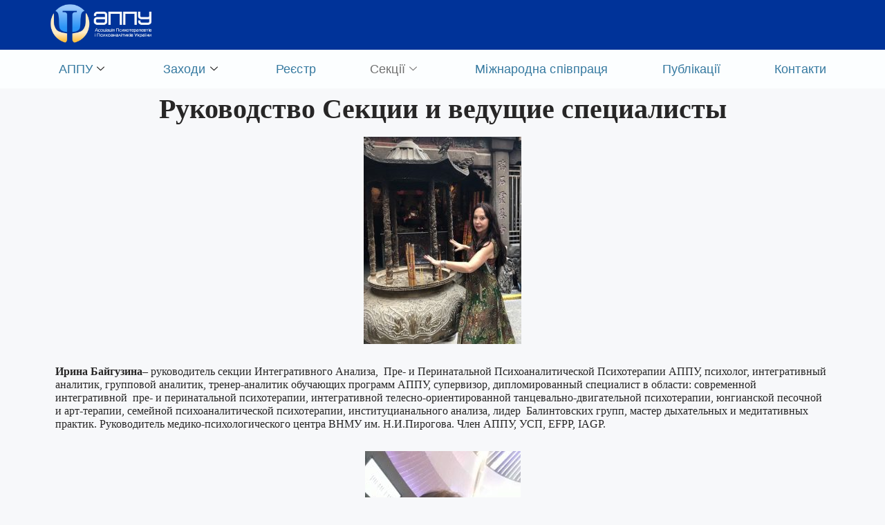

--- FILE ---
content_type: text/html; charset=UTF-8
request_url: https://appu.in.ua/?page_id=1119
body_size: 16043
content:
<!DOCTYPE html>
<html lang="en-US">

<head>
	
	<meta charset="UTF-8">
	<meta name="viewport" content="width=device-width, initial-scale=1, minimum-scale=1">
	<link rel="profile" href="http://gmpg.org/xfn/11">
		<title>Рада секції &#8211; АППУ</title>
<meta name='robots' content='max-image-preview:large' />
<link rel="alternate" type="application/rss+xml" title="АППУ &raquo; Feed" href="https://appu.in.ua/?feed=rss2" />
<link rel="alternate" type="application/rss+xml" title="АППУ &raquo; Comments Feed" href="https://appu.in.ua/?feed=comments-rss2" />
<link rel="alternate" title="oEmbed (JSON)" type="application/json+oembed" href="https://appu.in.ua/index.php?rest_route=%2Foembed%2F1.0%2Fembed&#038;url=https%3A%2F%2Fappu.in.ua%2F%3Fpage_id%3D1119" />
<link rel="alternate" title="oEmbed (XML)" type="text/xml+oembed" href="https://appu.in.ua/index.php?rest_route=%2Foembed%2F1.0%2Fembed&#038;url=https%3A%2F%2Fappu.in.ua%2F%3Fpage_id%3D1119&#038;format=xml" />
<style id='wp-img-auto-sizes-contain-inline-css'>
img:is([sizes=auto i],[sizes^="auto," i]){contain-intrinsic-size:3000px 1500px}
/*# sourceURL=wp-img-auto-sizes-contain-inline-css */
</style>
<link rel='stylesheet' id='elementor-frontend-css' href='https://appu.in.ua/wp-content/plugins/elementor/assets/css/frontend.min.css?ver=3.33.3' media='all' />
<link rel='stylesheet' id='elementor-post-810-css' href='https://appu.in.ua/wp-content/uploads/elementor/css/post-810.css?ver=1767357019' media='all' />
<link rel='stylesheet' id='elementor-post-1276-css' href='https://appu.in.ua/wp-content/uploads/elementor/css/post-1276.css?ver=1767357019' media='all' />
<link rel='stylesheet' id='premium-addons-css' href='https://appu.in.ua/wp-content/plugins/premium-addons-for-elementor/assets/frontend/min-css/premium-addons.min.css?ver=4.11.53' media='all' />
<style id='wp-emoji-styles-inline-css'>

	img.wp-smiley, img.emoji {
		display: inline !important;
		border: none !important;
		box-shadow: none !important;
		height: 1em !important;
		width: 1em !important;
		margin: 0 0.07em !important;
		vertical-align: -0.1em !important;
		background: none !important;
		padding: 0 !important;
	}
/*# sourceURL=wp-emoji-styles-inline-css */
</style>
<style id='classic-theme-styles-inline-css'>
/*! This file is auto-generated */
.wp-block-button__link{color:#fff;background-color:#32373c;border-radius:9999px;box-shadow:none;text-decoration:none;padding:calc(.667em + 2px) calc(1.333em + 2px);font-size:1.125em}.wp-block-file__button{background:#32373c;color:#fff;text-decoration:none}
/*# sourceURL=/wp-includes/css/classic-themes.min.css */
</style>
<style id='pdfemb-pdf-embedder-viewer-style-inline-css'>
.wp-block-pdfemb-pdf-embedder-viewer{max-width:none}

/*# sourceURL=https://appu.in.ua/wp-content/plugins/pdf-embedder/block/build/style-index.css */
</style>
<style id='global-styles-inline-css'>
:root{--wp--preset--aspect-ratio--square: 1;--wp--preset--aspect-ratio--4-3: 4/3;--wp--preset--aspect-ratio--3-4: 3/4;--wp--preset--aspect-ratio--3-2: 3/2;--wp--preset--aspect-ratio--2-3: 2/3;--wp--preset--aspect-ratio--16-9: 16/9;--wp--preset--aspect-ratio--9-16: 9/16;--wp--preset--color--black: #000000;--wp--preset--color--cyan-bluish-gray: #abb8c3;--wp--preset--color--white: #ffffff;--wp--preset--color--pale-pink: #f78da7;--wp--preset--color--vivid-red: #cf2e2e;--wp--preset--color--luminous-vivid-orange: #ff6900;--wp--preset--color--luminous-vivid-amber: #fcb900;--wp--preset--color--light-green-cyan: #7bdcb5;--wp--preset--color--vivid-green-cyan: #00d084;--wp--preset--color--pale-cyan-blue: #8ed1fc;--wp--preset--color--vivid-cyan-blue: #0693e3;--wp--preset--color--vivid-purple: #9b51e0;--wp--preset--color--neve-link-color: var(--nv-primary-accent);--wp--preset--color--neve-link-hover-color: var(--nv-secondary-accent);--wp--preset--color--nv-site-bg: var(--nv-site-bg);--wp--preset--color--nv-light-bg: var(--nv-light-bg);--wp--preset--color--nv-dark-bg: var(--nv-dark-bg);--wp--preset--color--neve-text-color: var(--nv-text-color);--wp--preset--color--nv-text-dark-bg: var(--nv-text-dark-bg);--wp--preset--color--nv-c-1: var(--nv-c-1);--wp--preset--color--nv-c-2: var(--nv-c-2);--wp--preset--gradient--vivid-cyan-blue-to-vivid-purple: linear-gradient(135deg,rgb(6,147,227) 0%,rgb(155,81,224) 100%);--wp--preset--gradient--light-green-cyan-to-vivid-green-cyan: linear-gradient(135deg,rgb(122,220,180) 0%,rgb(0,208,130) 100%);--wp--preset--gradient--luminous-vivid-amber-to-luminous-vivid-orange: linear-gradient(135deg,rgb(252,185,0) 0%,rgb(255,105,0) 100%);--wp--preset--gradient--luminous-vivid-orange-to-vivid-red: linear-gradient(135deg,rgb(255,105,0) 0%,rgb(207,46,46) 100%);--wp--preset--gradient--very-light-gray-to-cyan-bluish-gray: linear-gradient(135deg,rgb(238,238,238) 0%,rgb(169,184,195) 100%);--wp--preset--gradient--cool-to-warm-spectrum: linear-gradient(135deg,rgb(74,234,220) 0%,rgb(151,120,209) 20%,rgb(207,42,186) 40%,rgb(238,44,130) 60%,rgb(251,105,98) 80%,rgb(254,248,76) 100%);--wp--preset--gradient--blush-light-purple: linear-gradient(135deg,rgb(255,206,236) 0%,rgb(152,150,240) 100%);--wp--preset--gradient--blush-bordeaux: linear-gradient(135deg,rgb(254,205,165) 0%,rgb(254,45,45) 50%,rgb(107,0,62) 100%);--wp--preset--gradient--luminous-dusk: linear-gradient(135deg,rgb(255,203,112) 0%,rgb(199,81,192) 50%,rgb(65,88,208) 100%);--wp--preset--gradient--pale-ocean: linear-gradient(135deg,rgb(255,245,203) 0%,rgb(182,227,212) 50%,rgb(51,167,181) 100%);--wp--preset--gradient--electric-grass: linear-gradient(135deg,rgb(202,248,128) 0%,rgb(113,206,126) 100%);--wp--preset--gradient--midnight: linear-gradient(135deg,rgb(2,3,129) 0%,rgb(40,116,252) 100%);--wp--preset--font-size--small: 13px;--wp--preset--font-size--medium: 20px;--wp--preset--font-size--large: 36px;--wp--preset--font-size--x-large: 42px;--wp--preset--spacing--20: 0.44rem;--wp--preset--spacing--30: 0.67rem;--wp--preset--spacing--40: 1rem;--wp--preset--spacing--50: 1.5rem;--wp--preset--spacing--60: 2.25rem;--wp--preset--spacing--70: 3.38rem;--wp--preset--spacing--80: 5.06rem;--wp--preset--shadow--natural: 6px 6px 9px rgba(0, 0, 0, 0.2);--wp--preset--shadow--deep: 12px 12px 50px rgba(0, 0, 0, 0.4);--wp--preset--shadow--sharp: 6px 6px 0px rgba(0, 0, 0, 0.2);--wp--preset--shadow--outlined: 6px 6px 0px -3px rgb(255, 255, 255), 6px 6px rgb(0, 0, 0);--wp--preset--shadow--crisp: 6px 6px 0px rgb(0, 0, 0);}:where(.is-layout-flex){gap: 0.5em;}:where(.is-layout-grid){gap: 0.5em;}body .is-layout-flex{display: flex;}.is-layout-flex{flex-wrap: wrap;align-items: center;}.is-layout-flex > :is(*, div){margin: 0;}body .is-layout-grid{display: grid;}.is-layout-grid > :is(*, div){margin: 0;}:where(.wp-block-columns.is-layout-flex){gap: 2em;}:where(.wp-block-columns.is-layout-grid){gap: 2em;}:where(.wp-block-post-template.is-layout-flex){gap: 1.25em;}:where(.wp-block-post-template.is-layout-grid){gap: 1.25em;}.has-black-color{color: var(--wp--preset--color--black) !important;}.has-cyan-bluish-gray-color{color: var(--wp--preset--color--cyan-bluish-gray) !important;}.has-white-color{color: var(--wp--preset--color--white) !important;}.has-pale-pink-color{color: var(--wp--preset--color--pale-pink) !important;}.has-vivid-red-color{color: var(--wp--preset--color--vivid-red) !important;}.has-luminous-vivid-orange-color{color: var(--wp--preset--color--luminous-vivid-orange) !important;}.has-luminous-vivid-amber-color{color: var(--wp--preset--color--luminous-vivid-amber) !important;}.has-light-green-cyan-color{color: var(--wp--preset--color--light-green-cyan) !important;}.has-vivid-green-cyan-color{color: var(--wp--preset--color--vivid-green-cyan) !important;}.has-pale-cyan-blue-color{color: var(--wp--preset--color--pale-cyan-blue) !important;}.has-vivid-cyan-blue-color{color: var(--wp--preset--color--vivid-cyan-blue) !important;}.has-vivid-purple-color{color: var(--wp--preset--color--vivid-purple) !important;}.has-neve-link-color-color{color: var(--wp--preset--color--neve-link-color) !important;}.has-neve-link-hover-color-color{color: var(--wp--preset--color--neve-link-hover-color) !important;}.has-nv-site-bg-color{color: var(--wp--preset--color--nv-site-bg) !important;}.has-nv-light-bg-color{color: var(--wp--preset--color--nv-light-bg) !important;}.has-nv-dark-bg-color{color: var(--wp--preset--color--nv-dark-bg) !important;}.has-neve-text-color-color{color: var(--wp--preset--color--neve-text-color) !important;}.has-nv-text-dark-bg-color{color: var(--wp--preset--color--nv-text-dark-bg) !important;}.has-nv-c-1-color{color: var(--wp--preset--color--nv-c-1) !important;}.has-nv-c-2-color{color: var(--wp--preset--color--nv-c-2) !important;}.has-black-background-color{background-color: var(--wp--preset--color--black) !important;}.has-cyan-bluish-gray-background-color{background-color: var(--wp--preset--color--cyan-bluish-gray) !important;}.has-white-background-color{background-color: var(--wp--preset--color--white) !important;}.has-pale-pink-background-color{background-color: var(--wp--preset--color--pale-pink) !important;}.has-vivid-red-background-color{background-color: var(--wp--preset--color--vivid-red) !important;}.has-luminous-vivid-orange-background-color{background-color: var(--wp--preset--color--luminous-vivid-orange) !important;}.has-luminous-vivid-amber-background-color{background-color: var(--wp--preset--color--luminous-vivid-amber) !important;}.has-light-green-cyan-background-color{background-color: var(--wp--preset--color--light-green-cyan) !important;}.has-vivid-green-cyan-background-color{background-color: var(--wp--preset--color--vivid-green-cyan) !important;}.has-pale-cyan-blue-background-color{background-color: var(--wp--preset--color--pale-cyan-blue) !important;}.has-vivid-cyan-blue-background-color{background-color: var(--wp--preset--color--vivid-cyan-blue) !important;}.has-vivid-purple-background-color{background-color: var(--wp--preset--color--vivid-purple) !important;}.has-neve-link-color-background-color{background-color: var(--wp--preset--color--neve-link-color) !important;}.has-neve-link-hover-color-background-color{background-color: var(--wp--preset--color--neve-link-hover-color) !important;}.has-nv-site-bg-background-color{background-color: var(--wp--preset--color--nv-site-bg) !important;}.has-nv-light-bg-background-color{background-color: var(--wp--preset--color--nv-light-bg) !important;}.has-nv-dark-bg-background-color{background-color: var(--wp--preset--color--nv-dark-bg) !important;}.has-neve-text-color-background-color{background-color: var(--wp--preset--color--neve-text-color) !important;}.has-nv-text-dark-bg-background-color{background-color: var(--wp--preset--color--nv-text-dark-bg) !important;}.has-nv-c-1-background-color{background-color: var(--wp--preset--color--nv-c-1) !important;}.has-nv-c-2-background-color{background-color: var(--wp--preset--color--nv-c-2) !important;}.has-black-border-color{border-color: var(--wp--preset--color--black) !important;}.has-cyan-bluish-gray-border-color{border-color: var(--wp--preset--color--cyan-bluish-gray) !important;}.has-white-border-color{border-color: var(--wp--preset--color--white) !important;}.has-pale-pink-border-color{border-color: var(--wp--preset--color--pale-pink) !important;}.has-vivid-red-border-color{border-color: var(--wp--preset--color--vivid-red) !important;}.has-luminous-vivid-orange-border-color{border-color: var(--wp--preset--color--luminous-vivid-orange) !important;}.has-luminous-vivid-amber-border-color{border-color: var(--wp--preset--color--luminous-vivid-amber) !important;}.has-light-green-cyan-border-color{border-color: var(--wp--preset--color--light-green-cyan) !important;}.has-vivid-green-cyan-border-color{border-color: var(--wp--preset--color--vivid-green-cyan) !important;}.has-pale-cyan-blue-border-color{border-color: var(--wp--preset--color--pale-cyan-blue) !important;}.has-vivid-cyan-blue-border-color{border-color: var(--wp--preset--color--vivid-cyan-blue) !important;}.has-vivid-purple-border-color{border-color: var(--wp--preset--color--vivid-purple) !important;}.has-neve-link-color-border-color{border-color: var(--wp--preset--color--neve-link-color) !important;}.has-neve-link-hover-color-border-color{border-color: var(--wp--preset--color--neve-link-hover-color) !important;}.has-nv-site-bg-border-color{border-color: var(--wp--preset--color--nv-site-bg) !important;}.has-nv-light-bg-border-color{border-color: var(--wp--preset--color--nv-light-bg) !important;}.has-nv-dark-bg-border-color{border-color: var(--wp--preset--color--nv-dark-bg) !important;}.has-neve-text-color-border-color{border-color: var(--wp--preset--color--neve-text-color) !important;}.has-nv-text-dark-bg-border-color{border-color: var(--wp--preset--color--nv-text-dark-bg) !important;}.has-nv-c-1-border-color{border-color: var(--wp--preset--color--nv-c-1) !important;}.has-nv-c-2-border-color{border-color: var(--wp--preset--color--nv-c-2) !important;}.has-vivid-cyan-blue-to-vivid-purple-gradient-background{background: var(--wp--preset--gradient--vivid-cyan-blue-to-vivid-purple) !important;}.has-light-green-cyan-to-vivid-green-cyan-gradient-background{background: var(--wp--preset--gradient--light-green-cyan-to-vivid-green-cyan) !important;}.has-luminous-vivid-amber-to-luminous-vivid-orange-gradient-background{background: var(--wp--preset--gradient--luminous-vivid-amber-to-luminous-vivid-orange) !important;}.has-luminous-vivid-orange-to-vivid-red-gradient-background{background: var(--wp--preset--gradient--luminous-vivid-orange-to-vivid-red) !important;}.has-very-light-gray-to-cyan-bluish-gray-gradient-background{background: var(--wp--preset--gradient--very-light-gray-to-cyan-bluish-gray) !important;}.has-cool-to-warm-spectrum-gradient-background{background: var(--wp--preset--gradient--cool-to-warm-spectrum) !important;}.has-blush-light-purple-gradient-background{background: var(--wp--preset--gradient--blush-light-purple) !important;}.has-blush-bordeaux-gradient-background{background: var(--wp--preset--gradient--blush-bordeaux) !important;}.has-luminous-dusk-gradient-background{background: var(--wp--preset--gradient--luminous-dusk) !important;}.has-pale-ocean-gradient-background{background: var(--wp--preset--gradient--pale-ocean) !important;}.has-electric-grass-gradient-background{background: var(--wp--preset--gradient--electric-grass) !important;}.has-midnight-gradient-background{background: var(--wp--preset--gradient--midnight) !important;}.has-small-font-size{font-size: var(--wp--preset--font-size--small) !important;}.has-medium-font-size{font-size: var(--wp--preset--font-size--medium) !important;}.has-large-font-size{font-size: var(--wp--preset--font-size--large) !important;}.has-x-large-font-size{font-size: var(--wp--preset--font-size--x-large) !important;}
:where(.wp-block-post-template.is-layout-flex){gap: 1.25em;}:where(.wp-block-post-template.is-layout-grid){gap: 1.25em;}
:where(.wp-block-term-template.is-layout-flex){gap: 1.25em;}:where(.wp-block-term-template.is-layout-grid){gap: 1.25em;}
:where(.wp-block-columns.is-layout-flex){gap: 2em;}:where(.wp-block-columns.is-layout-grid){gap: 2em;}
:root :where(.wp-block-pullquote){font-size: 1.5em;line-height: 1.6;}
/*# sourceURL=global-styles-inline-css */
</style>
<link rel='stylesheet' id='eae-css-css' href='https://appu.in.ua/wp-content/plugins/addon-elements-for-elementor-page-builder/assets/css/eae.min.css?ver=1.14.3' media='all' />
<link rel='stylesheet' id='eae-peel-css-css' href='https://appu.in.ua/wp-content/plugins/addon-elements-for-elementor-page-builder/assets/lib/peel/peel.css?ver=1.14.3' media='all' />
<link rel='stylesheet' id='font-awesome-4-shim-css' href='https://appu.in.ua/wp-content/plugins/elementor/assets/lib/font-awesome/css/v4-shims.min.css?ver=1.0' media='all' />
<link rel='stylesheet' id='font-awesome-5-all-css' href='https://appu.in.ua/wp-content/plugins/elementor/assets/lib/font-awesome/css/all.min.css?ver=4.11.53' media='all' />
<link rel='stylesheet' id='vegas-css-css' href='https://appu.in.ua/wp-content/plugins/addon-elements-for-elementor-page-builder/assets/lib/vegas/vegas.min.css?ver=2.4.0' media='all' />
<link rel='stylesheet' id='neve-style-css' href='https://appu.in.ua/wp-content/themes/neve/style-main-new.min.css?ver=4.1.4' media='all' />
<style id='neve-style-inline-css'>
.is-menu-sidebar .header-menu-sidebar { visibility: visible; }.is-menu-sidebar.menu_sidebar_slide_left .header-menu-sidebar { transform: translate3d(0, 0, 0); left: 0; }.is-menu-sidebar.menu_sidebar_slide_right .header-menu-sidebar { transform: translate3d(0, 0, 0); right: 0; }.is-menu-sidebar.menu_sidebar_pull_right .header-menu-sidebar, .is-menu-sidebar.menu_sidebar_pull_left .header-menu-sidebar { transform: translateX(0); }.is-menu-sidebar.menu_sidebar_dropdown .header-menu-sidebar { height: auto; }.is-menu-sidebar.menu_sidebar_dropdown .header-menu-sidebar-inner { max-height: 400px; padding: 20px 0; }.is-menu-sidebar.menu_sidebar_full_canvas .header-menu-sidebar { opacity: 1; }.header-menu-sidebar .menu-item-nav-search:not(.floating) { pointer-events: none; }.header-menu-sidebar .menu-item-nav-search .is-menu-sidebar { pointer-events: unset; }@media screen and (max-width: 960px) { .builder-item.cr .item--inner { --textalign: center; --justify: center; } }
.nv-meta-list li.meta:not(:last-child):after { content:"/" }.nv-meta-list .no-mobile{
			display:none;
		}.nv-meta-list li.last::after{
			content: ""!important;
		}@media (min-width: 769px) {
			.nv-meta-list .no-mobile {
				display: inline-block;
			}
			.nv-meta-list li.last:not(:last-child)::after {
		 		content: "/" !important;
			}
		}
.toggle-palette a { display: flex; align-items: center; } .toggle-palette .icon { display: flex; width: var(--iconsize); height: var(--iconsize); fill: currentColor; } .toggle-palette .label { font-size: 0.85em; margin-left: 5px; }
 :root{ --container: 748px;--postwidth:100%; --primarybtnbg: #ffffff; --primarybtnhoverbg: rgba(53, 121, 161, 0.85); --primarybtncolor: rgba(26, 15, 15, 0.88); --secondarybtncolor: var(--nv-primary-accent); --primarybtnhovercolor: #ffffff; --secondarybtnhovercolor: var(--nv-primary-accent);--primarybtnborderradius:3px;--secondarybtnborderradius:3px;--btnpadding:13px 15px;--primarybtnpadding:13px 15px;--secondarybtnpadding:13px 15px; --bodyfontfamily: Georgia,serif; --bodyfontsize: 15px; --bodylineheight: 1.6em; --bodyletterspacing: 0px; --bodyfontweight: 400; --bodytexttransform: none; --headingsfontfamily: Georgia,serif; --h1fontsize: 30px; --h1fontweight: 900; --h1lineheight: 1.6; --h1letterspacing: 0px; --h1texttransform: none; --h2fontsize: 25px; --h2fontweight: 900; --h2lineheight: 1.6; --h2letterspacing: 0px; --h2texttransform: none; --h3fontsize: 20px; --h3fontweight: 900; --h3lineheight: 1.4; --h3letterspacing: 0px; --h3texttransform: none; --h4fontsize: 14px; --h4fontweight: 900; --h4lineheight: 1.6; --h4letterspacing: 0px; --h4texttransform: none; --h5fontsize: 12px; --h5fontweight: 900; --h5lineheight: 1.6; --h5letterspacing: 0px; --h5texttransform: none; --h6fontsize: 12px; --h6fontweight: 900; --h6lineheight: 1.6; --h6letterspacing: 0px; --h6texttransform: none;--formfieldborderwidth:2px;--formfieldborderradius:3px; --formfieldbgcolor: var(--nv-site-bg); --formfieldbordercolor: #dddddd; --formfieldcolor: var(--nv-text-color);--formfieldpadding:10px 12px; } .nv-index-posts{ --borderradius:0px; } .has-neve-button-color-color{ color: #ffffff!important; } .has-neve-button-color-background-color{ background-color: #ffffff!important; } .single-post-container .alignfull > [class*="__inner-container"], .single-post-container .alignwide > [class*="__inner-container"]{ max-width:718px } .nv-meta-list{ --avatarsize: 20px; } .single .nv-meta-list{ --avatarsize: 20px; } .nv-post-cover{ --height: 250px;--padding:40px 15px;--justify: flex-start; --textalign: left; --valign: center; } .nv-post-cover .nv-title-meta-wrap, .nv-page-title-wrap, .entry-header{ --textalign: left; } .nv-is-boxed.nv-title-meta-wrap{ --padding:40px 15px; --bgcolor: var(--nv-dark-bg); } .nv-overlay{ --opacity: 50; --blendmode: normal; } .nv-is-boxed.nv-comments-wrap{ --padding:20px; } .nv-is-boxed.comment-respond{ --padding:20px; } .single:not(.single-product), .page{ --c-vspace:0 0 0 0;; } .global-styled{ --bgcolor: #003399; } .header-top{ --rowbcolor: var(--nv-light-bg); --color: var(--nv-text-color); } .header-main{ --rowbcolor: #003399; --color: var(--nv-text-color); } .header-bottom{ --rowbcolor: var(--nv-light-bg); --color: var(--nv-text-color); } .header-menu-sidebar-bg{ --justify: flex-start; --textalign: left;--flexg: 1;--wrapdropdownwidth: auto; --color: var(--nv-text-color); --bgcolor: #ffffff; } .header-menu-sidebar{ width: 360px; } .builder-item--logo{ --maxwidth: 120px; --fs: 24px;--padding:10px 0;--margin:0; --textalign: left;--justify: flex-start; } .builder-item--nav-icon,.header-menu-sidebar .close-sidebar-panel .navbar-toggle{ --borderradius:3px;--borderwidth:1px; } .builder-item--nav-icon{ --label-margin:0 5px 0 0;;--padding:10px 15px;--margin:0; } .builder-item--primary-menu{ --color: #333333; --hovercolor: #333333; --hovertextcolor: var(--nv-text-color); --activecolor: #c6a979; --spacing: 14px; --height: 48px;--padding:0;--margin:0; --fontfamily: Georgia,serif; --fontsize: 1em; --lineheight: 1.6em; --letterspacing: 0px; --fontweight: 400; --texttransform: none; --iconsize: 1em; } .hfg-is-group.has-primary-menu .inherit-ff{ --inheritedff: Georgia, serif; --inheritedfw: 400; } .builder-item--header_palette_switch{ --iconsize: 16px;--padding:0;--margin:0; } .footer-top-inner .row{ grid-template-columns:1fr 1fr 1fr; --valign: flex-start; } .footer-top{ --rowbcolor: var(--nv-light-bg); --color: var(--nv-text-color); --bgcolor: #ffffff; } .footer-main-inner .row{ grid-template-columns:1fr 1fr 1fr; --valign: flex-start; } .footer-main{ --rowbcolor: var(--nv-light-bg); --color: var(--nv-text-color); --bgcolor: var(--nv-site-bg); } .footer-bottom-inner .row{ grid-template-columns:1fr 1fr 1fr; --valign: flex-start; } .footer-bottom{ --rowbcolor: var(--nv-light-bg); --color: var(--nv-text-color); --bgcolor: #24292e; } @media(min-width: 576px){ :root{ --container: 992px;--postwidth:50%;--btnpadding:13px 15px;--primarybtnpadding:13px 15px;--secondarybtnpadding:13px 15px; --bodyfontsize: 16px; --bodylineheight: 1.6em; --bodyletterspacing: 0px; --h1fontsize: 45px; --h1lineheight: 1.6; --h1letterspacing: 0px; --h2fontsize: 30px; --h2lineheight: 1.6; --h2letterspacing: 0px; --h3fontsize: 20px; --h3lineheight: 1.4; --h3letterspacing: 0px; --h4fontsize: 16px; --h4lineheight: 1.5; --h4letterspacing: 0px; --h5fontsize: 14px; --h5lineheight: 1.6; --h5letterspacing: 0px; --h6fontsize: 12px; --h6lineheight: 1.6; --h6letterspacing: 0px; } .single-post-container .alignfull > [class*="__inner-container"], .single-post-container .alignwide > [class*="__inner-container"]{ max-width:962px } .nv-meta-list{ --avatarsize: 20px; } .single .nv-meta-list{ --avatarsize: 20px; } .nv-post-cover{ --height: 320px;--padding:60px 30px;--justify: flex-start; --textalign: left; --valign: center; } .nv-post-cover .nv-title-meta-wrap, .nv-page-title-wrap, .entry-header{ --textalign: left; } .nv-is-boxed.nv-title-meta-wrap{ --padding:60px 30px; } .nv-is-boxed.nv-comments-wrap{ --padding:30px; } .nv-is-boxed.comment-respond{ --padding:30px; } .single:not(.single-product), .page{ --c-vspace:0 0 0 0;; } .header-menu-sidebar-bg{ --justify: flex-start; --textalign: left;--flexg: 1;--wrapdropdownwidth: auto; } .header-menu-sidebar{ width: 360px; } .builder-item--logo{ --maxwidth: 120px; --fs: 24px;--padding:10px 0;--margin:0; --textalign: left;--justify: flex-start; } .builder-item--nav-icon{ --label-margin:0 5px 0 0;;--padding:10px 15px;--margin:0; } .builder-item--primary-menu{ --spacing: 14px; --height: 48px;--padding:0;--margin:0; --fontsize: 1em; --lineheight: 1.6em; --letterspacing: 0px; --iconsize: 1em; } .builder-item--header_palette_switch{ --iconsize: 16px;--padding:0;--margin:0; } }@media(min-width: 960px){ :root{ --container: 996px;--postwidth:50%;--btnpadding:13px 15px;--primarybtnpadding:13px 15px;--secondarybtnpadding:13px 15px; --bodyfontsize: 16px; --bodylineheight: 1.2em; --bodyletterspacing: 0px; --h1fontsize: 60px; --h1lineheight: 1.2; --h1letterspacing: 0px; --h2fontsize: 40px; --h2lineheight: 1.2; --h2letterspacing: 0px; --h3fontsize: 22px; --h3lineheight: 1.4; --h3letterspacing: 0px; --h4fontsize: 18px; --h4lineheight: 1.5; --h4letterspacing: 0px; --h5fontsize: 16px; --h5lineheight: 1.6; --h5letterspacing: 0px; --h6fontsize: 14px; --h6lineheight: 1.6; --h6letterspacing: 0px; } body:not(.single):not(.archive):not(.blog):not(.search):not(.error404) .neve-main > .container .col, body.post-type-archive-course .neve-main > .container .col, body.post-type-archive-llms_membership .neve-main > .container .col{ max-width: 100%; } body:not(.single):not(.archive):not(.blog):not(.search):not(.error404) .nv-sidebar-wrap, body.post-type-archive-course .nv-sidebar-wrap, body.post-type-archive-llms_membership .nv-sidebar-wrap{ max-width: 0%; } .neve-main > .archive-container .nv-index-posts.col{ max-width: 100%; } .neve-main > .archive-container .nv-sidebar-wrap{ max-width: 0%; } .neve-main > .single-post-container .nv-single-post-wrap.col{ max-width: 70%; } .single-post-container .alignfull > [class*="__inner-container"], .single-post-container .alignwide > [class*="__inner-container"]{ max-width:667px } .container-fluid.single-post-container .alignfull > [class*="__inner-container"], .container-fluid.single-post-container .alignwide > [class*="__inner-container"]{ max-width:calc(70% + 15px) } .neve-main > .single-post-container .nv-sidebar-wrap{ max-width: 30%; } .nv-meta-list{ --avatarsize: 20px; } .single .nv-meta-list{ --avatarsize: 20px; } .nv-post-cover{ --height: 400px;--padding:60px 40px;--justify: flex-start; --textalign: left; --valign: center; } .nv-post-cover .nv-title-meta-wrap, .nv-page-title-wrap, .entry-header{ --textalign: left; } .nv-is-boxed.nv-title-meta-wrap{ --padding:60px 40px; } .nv-is-boxed.nv-comments-wrap{ --padding:40px; } .nv-is-boxed.comment-respond{ --padding:40px; } .single:not(.single-product), .page{ --c-vspace:0 0 0 0;; } .header-main{ --height:80px; } .header-bottom{ --height:52px; } .header-menu-sidebar-bg{ --justify: flex-start; --textalign: left;--flexg: 1;--wrapdropdownwidth: auto; } .header-menu-sidebar{ width: 360px; } .builder-item--logo{ --maxwidth: 350px; --fs: 24px;--padding:10px 10px 10px 0;;--margin:0; --textalign: left;--justify: flex-start; } .builder-item--nav-icon{ --label-margin:0 5px 0 0;;--padding:10px 15px;--margin:0; } .builder-item--primary-menu{ --spacing: 14px; --height: 48px;--padding:0;--margin:0; --fontsize: 1em; --lineheight: 1.5em; --letterspacing: 0.1px; --iconsize: 1em; } .builder-item--header_palette_switch{ --iconsize: 16px;--padding:0;--margin:0; } }.nv-content-wrap .elementor a:not(.button):not(.wp-block-file__button){ text-decoration: none; }:root{--nv-primary-accent:#2f5aae;--nv-secondary-accent:#2f5aae;--nv-site-bg:#f7f8fa;--nv-light-bg:#f4f5f7;--nv-dark-bg:#121212;--nv-text-color:#272626;--nv-text-dark-bg:#ffffff;--nv-c-1:#9463ae;--nv-c-2:#be574b;--nv-fallback-ff:Arial, Helvetica, sans-serif;} [data-neve-theme="light"], html.neve-light-theme { --nv-primary-accent:#2f5aae;--nv-secondary-accent:#2f5aae;--nv-site-bg:#f7f8fa;--nv-light-bg:#f4f5f7;--nv-dark-bg:#121212;--nv-text-color:#272626;--nv-text-dark-bg:#ffffff;--nv-c-1:#9463ae;--nv-c-2:#be574b; } [data-neve-theme="dark"], html.neve-dark-theme ~ * { --nv-primary-accent:#2f5aae;--nv-secondary-accent:#2f5aae;--nv-site-bg:#f7f8fa;--nv-light-bg:#f4f5f7;--nv-dark-bg:#121212;--nv-text-color:#272626;--nv-text-dark-bg:#ffffff;--nv-c-1:#9463ae;--nv-c-2:#be574b; } 
:root{--e-global-color-nvprimaryaccent:#2f5aae;--e-global-color-nvsecondaryaccent:#2f5aae;--e-global-color-nvsitebg:#f7f8fa;--e-global-color-nvlightbg:#f4f5f7;--e-global-color-nvdarkbg:#121212;--e-global-color-nvtextcolor:#272626;--e-global-color-nvtextdarkbg:#ffffff;--e-global-color-nvc1:#9463ae;--e-global-color-nvc2:#be574b;} [data-neve-theme="light"], html.neve-light-theme { --e-global-color-nvprimaryaccent:#2f5aae;--e-global-color-nvsecondaryaccent:#2f5aae;--e-global-color-nvsitebg:#f7f8fa;--e-global-color-nvlightbg:#f4f5f7;--e-global-color-nvdarkbg:#121212;--e-global-color-nvtextcolor:#272626;--e-global-color-nvtextdarkbg:#ffffff;--e-global-color-nvc1:#9463ae;--e-global-color-nvc2:#be574b; } [data-neve-theme="dark"], html.neve-dark-theme ~ * { --e-global-color-nvprimaryaccent:#2f5aae;--e-global-color-nvsecondaryaccent:#2f5aae;--e-global-color-nvsitebg:#f7f8fa;--e-global-color-nvlightbg:#f4f5f7;--e-global-color-nvdarkbg:#121212;--e-global-color-nvtextcolor:#272626;--e-global-color-nvtextdarkbg:#ffffff;--e-global-color-nvc1:#9463ae;--e-global-color-nvc2:#be574b; } 
 @media(min-width: 960px) { #content.neve-main .container-fluid .alignfull > [class*="__inner-container"],#content.neve-main .container-fluid .alignwide > [class*="__inner-container"]{ max-width: calc(100% + 15px); } #content.neve-main > .container-fluid > .row > .col{ max-width: 100%; } body:not(.neve-off-canvas) #content.neve-main > .container-fluid > .row > .nv-sidebar-wrap, body:not(.neve-off-canvas) #content.neve-main > .container-fluid > .row > .nv-sidebar-wrap.shop-sidebar { max-width: 0%; } } 
/*# sourceURL=neve-style-inline-css */
</style>
<link rel='stylesheet' id='elementor-post-152-css' href='https://appu.in.ua/wp-content/uploads/elementor/css/post-152.css?ver=1767357019' media='all' />
<link rel='stylesheet' id='lae-animate-css' href='https://appu.in.ua/wp-content/plugins/addons-for-elementor/assets/css/lib/animate.css?ver=9.0' media='all' />
<link rel='stylesheet' id='lae-sliders-styles-css' href='https://appu.in.ua/wp-content/plugins/addons-for-elementor/assets/css/lib/sliders.min.css?ver=9.0' media='all' />
<link rel='stylesheet' id='lae-icomoon-styles-css' href='https://appu.in.ua/wp-content/plugins/addons-for-elementor/assets/css/icomoon.css?ver=9.0' media='all' />
<link rel='stylesheet' id='lae-frontend-styles-css' href='https://appu.in.ua/wp-content/plugins/addons-for-elementor/assets/css/lae-frontend.css?ver=9.0' media='all' />
<link rel='stylesheet' id='lae-grid-styles-css' href='https://appu.in.ua/wp-content/plugins/addons-for-elementor/assets/css/lae-grid.css?ver=9.0' media='all' />
<link rel='stylesheet' id='lae-widgets-styles-css' href='https://appu.in.ua/wp-content/plugins/addons-for-elementor/assets/css/widgets/lae-widgets.min.css?ver=9.0' media='all' />
<link rel='stylesheet' id='wpdt-elementor-widget-font-css' href='https://appu.in.ua/wp-content/plugins/wpdatatables/integrations/page_builders/elementor/css/style.css?ver=6.3.3.13' media='all' />
<link rel='stylesheet' id='widget-heading-css' href='https://appu.in.ua/wp-content/plugins/elementor/assets/css/widget-heading.min.css?ver=3.33.3' media='all' />
<link rel='stylesheet' id='elementor-post-1119-css' href='https://appu.in.ua/wp-content/uploads/elementor/css/post-1119.css?ver=1767456499' media='all' />
<link rel='stylesheet' id='ekit-widget-styles-css' href='https://appu.in.ua/wp-content/plugins/elementskit-lite/widgets/init/assets/css/widget-styles.css?ver=3.7.7' media='all' />
<link rel='stylesheet' id='ekit-responsive-css' href='https://appu.in.ua/wp-content/plugins/elementskit-lite/widgets/init/assets/css/responsive.css?ver=3.7.7' media='all' />
<link rel='stylesheet' id='widget-icon-list-css' href='https://appu.in.ua/wp-content/plugins/elementor/assets/css/widget-icon-list.min.css?ver=3.33.3' media='all' />
<link rel='stylesheet' id='eael-general-css' href='https://appu.in.ua/wp-content/plugins/essential-addons-for-elementor-lite/assets/front-end/css/view/general.min.css?ver=6.5.3' media='all' />
<link rel='stylesheet' id='elementor-icons-ekiticons-css' href='https://appu.in.ua/wp-content/plugins/elementskit-lite/modules/elementskit-icon-pack/assets/css/ekiticons.css?ver=3.7.7' media='all' />
<script src="https://appu.in.ua/wp-content/plugins/addon-elements-for-elementor-page-builder/assets/js/iconHelper.js?ver=1.0" id="eae-iconHelper-js"></script>
<script src="https://appu.in.ua/wp-includes/js/jquery/jquery.min.js?ver=3.7.1" id="jquery-core-js"></script>
<script src="https://appu.in.ua/wp-includes/js/jquery/jquery-migrate.min.js?ver=3.4.1" id="jquery-migrate-js"></script>
<link rel="https://api.w.org/" href="https://appu.in.ua/index.php?rest_route=/" /><link rel="alternate" title="JSON" type="application/json" href="https://appu.in.ua/index.php?rest_route=/wp/v2/pages/1119" /><link rel="EditURI" type="application/rsd+xml" title="RSD" href="https://appu.in.ua/xmlrpc.php?rsd" />
<meta name="generator" content="WordPress 6.9" />
<link rel="canonical" href="https://appu.in.ua/?page_id=1119" />
<link rel='shortlink' href='https://appu.in.ua/?p=1119' />
        <script type="text/javascript">
            ( function () {
                window.lae_fs = { can_use_premium_code: false};
            } )();
        </script>
        <!-- Enter your scripts here --><meta name="generator" content="Elementor 3.33.3; features: e_font_icon_svg, additional_custom_breakpoints; settings: css_print_method-external, google_font-enabled, font_display-auto">
<style>.recentcomments a{display:inline !important;padding:0 !important;margin:0 !important;}</style>			<style>
				.e-con.e-parent:nth-of-type(n+4):not(.e-lazyloaded):not(.e-no-lazyload),
				.e-con.e-parent:nth-of-type(n+4):not(.e-lazyloaded):not(.e-no-lazyload) * {
					background-image: none !important;
				}
				@media screen and (max-height: 1024px) {
					.e-con.e-parent:nth-of-type(n+3):not(.e-lazyloaded):not(.e-no-lazyload),
					.e-con.e-parent:nth-of-type(n+3):not(.e-lazyloaded):not(.e-no-lazyload) * {
						background-image: none !important;
					}
				}
				@media screen and (max-height: 640px) {
					.e-con.e-parent:nth-of-type(n+2):not(.e-lazyloaded):not(.e-no-lazyload),
					.e-con.e-parent:nth-of-type(n+2):not(.e-lazyloaded):not(.e-no-lazyload) * {
						background-image: none !important;
					}
				}
			</style>
			
	</head>

<body  class="wp-singular page-template page-template-page-templates page-template-template-pagebuilder-full-width page-template-page-templatestemplate-pagebuilder-full-width-php page page-id-1119 page-child parent-pageid-220 wp-custom-logo wp-theme-neve  nv-blog-grid nv-sidebar-full-width menu_sidebar_slide_left elementor-default elementor-kit-152 elementor-page elementor-page-1119 nv-template" id="neve_body"  >
<div class="wrapper">
	
	<header class="header"  >
		<a class="neve-skip-link show-on-focus" href="#content" >
			Skip to content		</a>
		<div class="ekit-template-content-markup ekit-template-content-header"><style>.elementor-810 .elementor-element.elementor-element-1e2fb2ca:not(.elementor-motion-effects-element-type-background), .elementor-810 .elementor-element.elementor-element-1e2fb2ca > .elementor-motion-effects-container > .elementor-motion-effects-layer{background-color:#003399;}.elementor-810 .elementor-element.elementor-element-1e2fb2ca{transition:background 0.3s, border 0.3s, border-radius 0.3s, box-shadow 0.3s;margin-top:0px;margin-bottom:0px;padding:0px 0px 0px 0px;}.elementor-810 .elementor-element.elementor-element-1e2fb2ca > .elementor-background-overlay{transition:background 0.3s, border-radius 0.3s, opacity 0.3s;}.elementor-810 .elementor-element.elementor-element-a5555be:not(.elementor-motion-effects-element-type-background) > .elementor-widget-wrap, .elementor-810 .elementor-element.elementor-element-a5555be > .elementor-widget-wrap > .elementor-motion-effects-container > .elementor-motion-effects-layer{background-color:#003399;}.elementor-810 .elementor-element.elementor-element-a5555be > .elementor-element-populated >  .elementor-background-overlay{background-color:#003399;opacity:0.5;}.elementor-810 .elementor-element.elementor-element-a5555be > .elementor-element-populated{transition:background 0.3s, border 0.3s, border-radius 0.3s, box-shadow 0.3s;margin:0px 0px 0px 0px;--e-column-margin-right:0px;--e-column-margin-left:0px;}.elementor-810 .elementor-element.elementor-element-a5555be > .elementor-element-populated > .elementor-background-overlay{transition:background 0.3s, border-radius 0.3s, opacity 0.3s;}.elementor-810 .elementor-element.elementor-element-4b93661f > .elementor-widget-container{background-color:#003399;margin:-12px -12px -12px -12px;}.elementor-810 .elementor-element.elementor-element-4b93661f.elementor-element{--flex-grow:0;--flex-shrink:0;}.elementor-810 .elementor-element.elementor-element-4b93661f{text-align:left;}.elementor-810 .elementor-element.elementor-element-4b93661f img{width:100%;max-width:100%;height:72px;object-fit:contain;object-position:center left;opacity:1;}.elementor-810 .elementor-element.elementor-element-3a24314d:not(.elementor-motion-effects-element-type-background), .elementor-810 .elementor-element.elementor-element-3a24314d > .elementor-motion-effects-container > .elementor-motion-effects-layer{background-color:#FCFEFF;}.elementor-810 .elementor-element.elementor-element-3a24314d{transition:background 0.3s, border 0.3s, border-radius 0.3s, box-shadow 0.3s;margin-top:0px;margin-bottom:0px;padding:0px 0px 0px 0px;}.elementor-810 .elementor-element.elementor-element-3a24314d > .elementor-background-overlay{transition:background 0.3s, border-radius 0.3s, opacity 0.3s;}.elementor-810 .elementor-element.elementor-element-960cf2e > .elementor-element-populated{margin:0px 0px 0px 0px;--e-column-margin-right:0px;--e-column-margin-left:0px;padding:0px 0px 0px 0px;}.elementor-810 .elementor-element.elementor-element-559d624 .elementskit-menu-container{height:56px;border-radius:0px 0px 0px 0px;}.elementor-810 .elementor-element.elementor-element-559d624 .elementskit-navbar-nav > li > a{font-family:"Georgia", Sans-serif;font-size:18px;line-height:1.1em;letter-spacing:0.1px;color:#3579A0;padding:0px 15px 0px 15px;}.elementor-810 .elementor-element.elementor-element-559d624 .elementskit-navbar-nav > li > a:hover{color:#707070;}.elementor-810 .elementor-element.elementor-element-559d624 .elementskit-navbar-nav > li > a:focus{color:#707070;}.elementor-810 .elementor-element.elementor-element-559d624 .elementskit-navbar-nav > li > a:active{color:#707070;}.elementor-810 .elementor-element.elementor-element-559d624 .elementskit-navbar-nav > li:hover > a{color:#707070;}.elementor-810 .elementor-element.elementor-element-559d624 .elementskit-navbar-nav > li:hover > a .elementskit-submenu-indicator{color:#707070;}.elementor-810 .elementor-element.elementor-element-559d624 .elementskit-navbar-nav > li > a:hover .elementskit-submenu-indicator{color:#707070;}.elementor-810 .elementor-element.elementor-element-559d624 .elementskit-navbar-nav > li > a:focus .elementskit-submenu-indicator{color:#707070;}.elementor-810 .elementor-element.elementor-element-559d624 .elementskit-navbar-nav > li > a:active .elementskit-submenu-indicator{color:#707070;}.elementor-810 .elementor-element.elementor-element-559d624 .elementskit-navbar-nav > li.current-menu-item > a{color:#707070;}.elementor-810 .elementor-element.elementor-element-559d624 .elementskit-navbar-nav > li.current-menu-ancestor > a{color:#707070;}.elementor-810 .elementor-element.elementor-element-559d624 .elementskit-navbar-nav > li.current-menu-ancestor > a .elementskit-submenu-indicator{color:#707070;}.elementor-810 .elementor-element.elementor-element-559d624 .elementskit-navbar-nav > li > a .elementskit-submenu-indicator{color:#101010;fill:#101010;}.elementor-810 .elementor-element.elementor-element-559d624 .elementskit-navbar-nav > li > a .ekit-submenu-indicator-icon{color:#101010;fill:#101010;}.elementor-810 .elementor-element.elementor-element-559d624 .elementskit-navbar-nav .elementskit-submenu-panel > li > a{font-family:"Georgia", Sans-serif;line-height:1.4em;letter-spacing:0.1px;padding:15px 15px 15px 15px;color:#3579A0;}.elementor-810 .elementor-element.elementor-element-559d624 .elementskit-navbar-nav .elementskit-submenu-panel > li > a:hover{color:#707070;}.elementor-810 .elementor-element.elementor-element-559d624 .elementskit-navbar-nav .elementskit-submenu-panel > li > a:focus{color:#707070;}.elementor-810 .elementor-element.elementor-element-559d624 .elementskit-navbar-nav .elementskit-submenu-panel > li > a:active{color:#707070;}.elementor-810 .elementor-element.elementor-element-559d624 .elementskit-navbar-nav .elementskit-submenu-panel > li:hover > a{color:#707070;}.elementor-810 .elementor-element.elementor-element-559d624 .elementskit-navbar-nav .elementskit-submenu-panel > li.current-menu-item > a{color:#707070 !important;}.elementor-810 .elementor-element.elementor-element-559d624 .elementskit-submenu-panel{padding:15px 0px 15px 0px;}.elementor-810 .elementor-element.elementor-element-559d624 .elementskit-navbar-nav .elementskit-submenu-panel{border-radius:0px 0px 0px 0px;min-width:220px;}.elementor-810 .elementor-element.elementor-element-559d624 .elementskit-menu-hamburger{float:left;}.elementor-810 .elementor-element.elementor-element-559d624 .elementskit-menu-hamburger .elementskit-menu-hamburger-icon{background-color:rgba(0, 0, 0, 0.5);}.elementor-810 .elementor-element.elementor-element-559d624 .elementskit-menu-hamburger > .ekit-menu-icon{color:rgba(0, 0, 0, 0.5);}.elementor-810 .elementor-element.elementor-element-559d624 .elementskit-menu-hamburger:hover .elementskit-menu-hamburger-icon{background-color:rgba(0, 0, 0, 0.5);}.elementor-810 .elementor-element.elementor-element-559d624 .elementskit-menu-hamburger:hover > .ekit-menu-icon{color:rgba(0, 0, 0, 0.5);}.elementor-810 .elementor-element.elementor-element-559d624 .elementskit-menu-close{color:rgba(51, 51, 51, 1);}.elementor-810 .elementor-element.elementor-element-559d624 .elementskit-menu-close:hover{color:rgba(0, 0, 0, 0.5);}@media(max-width:1024px){.elementor-810 .elementor-element.elementor-element-1e2fb2ca{padding:0px 0px 0px 0px;}.elementor-810 .elementor-element.elementor-element-4b93661f.elementor-element{--align-self:flex-start;--flex-grow:0;--flex-shrink:0;}.elementor-810 .elementor-element.elementor-element-3a24314d{margin-top:0px;margin-bottom:0px;padding:7px 10px 7px 10px;}.elementor-810 .elementor-element.elementor-element-559d624 .elementskit-nav-identity-panel{padding:10px 0px 10px 0px;}.elementor-810 .elementor-element.elementor-element-559d624 .elementskit-menu-container{max-width:350px;border-radius:0px 0px 0px 0px;}.elementor-810 .elementor-element.elementor-element-559d624 .elementskit-navbar-nav > li > a{color:#000000;padding:10px 15px 10px 15px;}.elementor-810 .elementor-element.elementor-element-559d624 .elementskit-navbar-nav .elementskit-submenu-panel > li > a{padding:15px 15px 15px 15px;}.elementor-810 .elementor-element.elementor-element-559d624 .elementskit-navbar-nav .elementskit-submenu-panel{border-radius:0px 0px 0px 0px;}.elementor-810 .elementor-element.elementor-element-559d624 .elementskit-menu-hamburger{padding:8px 8px 8px 8px;width:45px;border-radius:3px;}.elementor-810 .elementor-element.elementor-element-559d624 .elementskit-menu-close{padding:8px 8px 8px 8px;margin:12px 12px 12px 12px;width:45px;border-radius:3px;}.elementor-810 .elementor-element.elementor-element-559d624 .elementskit-nav-logo > img{max-width:160px;max-height:60px;}.elementor-810 .elementor-element.elementor-element-559d624 .elementskit-nav-logo{margin:5px 0px 5px 0px;padding:5px 5px 5px 5px;}}@media(max-width:767px){.elementor-810 .elementor-element.elementor-element-a5555be > .elementor-element-populated{margin:0px 0px 0px 0px;--e-column-margin-right:0px;--e-column-margin-left:0px;padding:0px 0px 0px 0px;}.elementor-810 .elementor-element.elementor-element-a5555be{z-index:0;}.elementor-810 .elementor-element.elementor-element-4b93661f{text-align:left;}.elementor-810 .elementor-element.elementor-element-559d624 .elementskit-nav-logo > img{max-width:120px;max-height:50px;}}</style>		<div data-elementor-type="wp-post" data-elementor-id="810" class="elementor elementor-810">
						<section class="has_eae_slider elementor-section elementor-inner-section elementor-element elementor-element-1e2fb2ca elementor-section-boxed elementor-section-height-default elementor-section-height-default" data-eae-slider="29418" data-id="1e2fb2ca" data-element_type="section" data-settings="{&quot;background_background&quot;:&quot;classic&quot;}">
						<div class="elementor-container elementor-column-gap-default">
					<div class="has_eae_slider elementor-column elementor-col-100 elementor-inner-column elementor-element elementor-element-a5555be" data-eae-slider="68459" data-id="a5555be" data-element_type="column" data-settings="{&quot;background_background&quot;:&quot;classic&quot;}">
			<div class="elementor-widget-wrap elementor-element-populated">
					<div class="elementor-background-overlay"></div>
						<div class="elementor-element elementor-element-4b93661f elementor-widget elementor-widget-image" data-id="4b93661f" data-element_type="widget" data-widget_type="image.default">
				<div class="elementor-widget-container">
																<a href="http://appu.in.ua/">
							<img fetchpriority="high" width="1024" height="472" src="https://appu.in.ua/wp-content/uploads/2025/06/2_appu_logo-1024x472.png" class="attachment-large size-large wp-image-5893" alt="" srcset="https://appu.in.ua/wp-content/uploads/2025/06/2_appu_logo-1024x472.png 1024w, https://appu.in.ua/wp-content/uploads/2025/06/2_appu_logo-300x138.png 300w, https://appu.in.ua/wp-content/uploads/2025/06/2_appu_logo-768x354.png 768w, https://appu.in.ua/wp-content/uploads/2025/06/2_appu_logo-1536x707.png 1536w, https://appu.in.ua/wp-content/uploads/2025/06/2_appu_logo-2048x943.png 2048w" sizes="(max-width: 1024px) 100vw, 1024px" />								</a>
															</div>
				</div>
					</div>
		</div>
					</div>
		</section>
				<section class="has_eae_slider elementor-section elementor-top-section elementor-element elementor-element-3a24314d elementor-section-boxed elementor-section-height-default elementor-section-height-default" data-eae-slider="53949" data-id="3a24314d" data-element_type="section" data-settings="{&quot;background_background&quot;:&quot;classic&quot;}">
						<div class="elementor-container elementor-column-gap-default">
					<div class="has_eae_slider elementor-column elementor-col-100 elementor-top-column elementor-element elementor-element-960cf2e" data-eae-slider="49080" data-id="960cf2e" data-element_type="column">
			<div class="elementor-widget-wrap elementor-element-populated">
						<div class="elementor-element elementor-element-559d624 elementor-widget elementor-widget-ekit-nav-menu" data-id="559d624" data-element_type="widget" data-widget_type="ekit-nav-menu.default">
				<div class="elementor-widget-container">
							<nav class="ekit-wid-con ekit_menu_responsive_tablet" 
			data-hamburger-icon="" 
			data-hamburger-icon-type="icon" 
			data-responsive-breakpoint="1024">
			            <button class="elementskit-menu-hamburger elementskit-menu-toggler"  type="button" aria-label="hamburger-icon">
                                    <span class="elementskit-menu-hamburger-icon"></span><span class="elementskit-menu-hamburger-icon"></span><span class="elementskit-menu-hamburger-icon"></span>
                            </button>
            <div id="ekit-megamenu-%d0%be%d1%81%d0%bd%d0%be%d0%b2%d0%bd%d0%be%d0%b5" class="elementskit-menu-container elementskit-menu-offcanvas-elements elementskit-navbar-nav-default ekit-nav-menu-one-page- ekit-nav-dropdown-hover"><ul id="menu-%d0%be%d1%81%d0%bd%d0%be%d0%b2%d0%bd%d0%be%d0%b5" class="elementskit-navbar-nav elementskit-menu-po-justified submenu-click-on-icon"><li id="menu-item-41" class="menu-item menu-item-type-post_type menu-item-object-page menu-item-home menu-item-has-children menu-item-41 nav-item elementskit-dropdown-has relative_position elementskit-dropdown-menu-default_width elementskit-mobile-builder-content" data-vertical-menu=750px><a href="https://appu.in.ua/" class="ekit-menu-nav-link ekit-menu-dropdown-toggle">АППУ<i aria-hidden="true" class="icon icon-down-arrow1 elementskit-submenu-indicator"></i></a>
<ul class="elementskit-dropdown elementskit-submenu-panel">
	<li id="menu-item-50" class="menu-item menu-item-type-post_type menu-item-object-page menu-item-50 nav-item elementskit-mobile-builder-content" data-vertical-menu=750px><a href="https://appu.in.ua/?page_id=12" class=" dropdown-item">Мета</a>	<li id="menu-item-44" class="menu-item menu-item-type-post_type menu-item-object-page menu-item-has-children menu-item-44 nav-item elementskit-dropdown-has relative_position elementskit-dropdown-menu-default_width elementskit-mobile-builder-content" data-vertical-menu=750px><a href="https://appu.in.ua/?page_id=17" class=" dropdown-item">Структура<i aria-hidden="true" class="icon icon-down-arrow1 elementskit-submenu-indicator"></i></a>
	<ul class="elementskit-dropdown elementskit-submenu-panel">
		<li id="menu-item-3480" class="menu-item menu-item-type-post_type menu-item-object-page menu-item-3480 nav-item elementskit-mobile-builder-content" data-vertical-menu=750px><a href="https://appu.in.ua/?page_id=3474" class=" dropdown-item">Загальні збори (конференція)</a>		<li id="menu-item-51" class="menu-item menu-item-type-post_type menu-item-object-page menu-item-51 nav-item elementskit-mobile-builder-content" data-vertical-menu=750px><a href="https://appu.in.ua/?page_id=23" class=" dropdown-item">Президія</a>		<li id="menu-item-48" class="menu-item menu-item-type-post_type menu-item-object-page menu-item-48 nav-item elementskit-mobile-builder-content" data-vertical-menu=750px><a href="https://appu.in.ua/?page_id=26" class=" dropdown-item">Апарат президії</a>		<li id="menu-item-2402" class="menu-item menu-item-type-post_type menu-item-object-page menu-item-2402 nav-item elementskit-mobile-builder-content" data-vertical-menu=750px><a href="https://appu.in.ua/?page_id=2400" class=" dropdown-item">Координаційна рада</a>		<li id="menu-item-47" class="menu-item menu-item-type-post_type menu-item-object-page menu-item-47 nav-item elementskit-mobile-builder-content" data-vertical-menu=750px><a href="https://appu.in.ua/?page_id=29" class=" dropdown-item">Секції</a>		<li id="menu-item-46" class="menu-item menu-item-type-post_type menu-item-object-page menu-item-46 nav-item elementskit-mobile-builder-content" data-vertical-menu=750px><a href="https://appu.in.ua/?page_id=33" class=" dropdown-item">Комісії</a>	</ul>
	<li id="menu-item-43" class="menu-item menu-item-type-post_type menu-item-object-page menu-item-43 nav-item elementskit-mobile-builder-content" data-vertical-menu=750px><a href="https://appu.in.ua/?page_id=37" class=" dropdown-item">Нормативні документи</a>	<li id="menu-item-42" class="menu-item menu-item-type-post_type menu-item-object-page menu-item-has-children menu-item-42 nav-item elementskit-dropdown-has relative_position elementskit-dropdown-menu-default_width elementskit-mobile-builder-content" data-vertical-menu=750px><a href="https://appu.in.ua/?page_id=39" class=" dropdown-item">Членство<i aria-hidden="true" class="icon icon-down-arrow1 elementskit-submenu-indicator"></i></a>
	<ul class="elementskit-dropdown elementskit-submenu-panel">
		<li id="menu-item-214" class="menu-item menu-item-type-post_type menu-item-object-page menu-item-214 nav-item elementskit-mobile-builder-content" data-vertical-menu=750px><a href="https://appu.in.ua/?page_id=166" class=" dropdown-item">Критерії членства</a>		<li id="menu-item-213" class="menu-item menu-item-type-post_type menu-item-object-page menu-item-213 nav-item elementskit-mobile-builder-content" data-vertical-menu=750px><a href="https://appu.in.ua/?page_id=168" class=" dropdown-item">Вступити в АППУ</a>		<li id="menu-item-212" class="menu-item menu-item-type-post_type menu-item-object-page menu-item-212 nav-item elementskit-mobile-builder-content" data-vertical-menu=750px><a href="https://appu.in.ua/?page_id=171" class=" dropdown-item">Реквізити для сплати внесків</a>	</ul>
</ul>
</li>
<li id="menu-item-178" class="menu-item menu-item-type-post_type menu-item-object-page menu-item-has-children menu-item-178 nav-item elementskit-dropdown-has relative_position elementskit-dropdown-menu-default_width elementskit-mobile-builder-content" data-vertical-menu=750px><a href="https://appu.in.ua/?page_id=177" class="ekit-menu-nav-link ekit-menu-dropdown-toggle">Заходи<i aria-hidden="true" class="icon icon-down-arrow1 elementskit-submenu-indicator"></i></a>
<ul class="elementskit-dropdown elementskit-submenu-panel">
	<li id="menu-item-3724" class="menu-item menu-item-type-post_type menu-item-object-page menu-item-3724 nav-item elementskit-mobile-builder-content" data-vertical-menu=750px><a href="https://appu.in.ua/?page_id=2296" class=" dropdown-item">Підтримка під час війни</a>	<li id="menu-item-186" class="menu-item menu-item-type-post_type menu-item-object-page menu-item-186 nav-item elementskit-mobile-builder-content" data-vertical-menu=750px><a href="https://appu.in.ua/?page_id=184" class=" dropdown-item">Навчальні проекти</a>	<li id="menu-item-187" class="menu-item menu-item-type-post_type menu-item-object-page menu-item-187 nav-item elementskit-mobile-builder-content" data-vertical-menu=750px><a href="https://appu.in.ua/?page_id=182" class=" dropdown-item">Конференції</a>	<li id="menu-item-188" class="menu-item menu-item-type-post_type menu-item-object-page menu-item-188 nav-item elementskit-mobile-builder-content" data-vertical-menu=750px><a href="https://appu.in.ua/?page_id=180" class=" dropdown-item">Загальні збори</a>	<li id="menu-item-1840" class="menu-item menu-item-type-post_type menu-item-object-page menu-item-1840 nav-item elementskit-mobile-builder-content" data-vertical-menu=750px><a href="https://appu.in.ua/?page_id=1838" class=" dropdown-item">Календар подій</a></ul>
</li>
<li id="menu-item-6255" class="menu-item menu-item-type-post_type menu-item-object-page menu-item-6255 nav-item elementskit-mobile-builder-content" data-vertical-menu=750px><a href="https://appu.in.ua/?page_id=6248" class="ekit-menu-nav-link">Реєстр</a></li>
<li id="menu-item-238" class="menu-item menu-item-type-post_type menu-item-object-page current-page-ancestor current-menu-ancestor current_page_ancestor menu-item-has-children menu-item-238 nav-item elementskit-dropdown-has relative_position elementskit-dropdown-menu-default_width elementskit-mobile-builder-content" data-vertical-menu=750px><a href="https://appu.in.ua/?page_id=215" class="ekit-menu-nav-link ekit-menu-dropdown-toggle">Секції<i aria-hidden="true" class="icon icon-down-arrow1 elementskit-submenu-indicator"></i></a>
<ul class="elementskit-dropdown elementskit-submenu-panel">
	<li id="menu-item-3488" class="menu-item menu-item-type-custom menu-item-object-custom menu-item-3488 nav-item elementskit-mobile-builder-content" data-vertical-menu=750px><a href="https://groupanalysis.com.ua/" class=" dropdown-item">Групової психоаналітичної психотерапії</a>	<li id="menu-item-240" class="menu-item menu-item-type-post_type menu-item-object-page menu-item-has-children menu-item-240 nav-item elementskit-dropdown-has relative_position elementskit-dropdown-menu-default_width elementskit-mobile-builder-content" data-vertical-menu=750px><a href="https://appu.in.ua/?page_id=234" class=" dropdown-item">Дитячої та підліткової психоаналітичної психотерапії<i aria-hidden="true" class="icon icon-down-arrow1 elementskit-submenu-indicator"></i></a>
	<ul class="elementskit-dropdown elementskit-submenu-panel">
		<li id="menu-item-769" class="menu-item menu-item-type-post_type menu-item-object-page menu-item-769 nav-item elementskit-mobile-builder-content" data-vertical-menu=750px><a href="https://appu.in.ua/?page_id=755" class=" dropdown-item">Про секцію</a>		<li id="menu-item-771" class="menu-item menu-item-type-post_type menu-item-object-page menu-item-771 nav-item elementskit-mobile-builder-content" data-vertical-menu=750px><a href="https://appu.in.ua/?page_id=757" class=" dropdown-item">Рада секції</a>		<li id="menu-item-775" class="menu-item menu-item-type-post_type menu-item-object-page menu-item-775 nav-item elementskit-mobile-builder-content" data-vertical-menu=750px><a href="https://appu.in.ua/?page_id=759" class=" dropdown-item">Нормативні документи</a>		<li id="menu-item-778" class="menu-item menu-item-type-post_type menu-item-object-page menu-item-778 nav-item elementskit-mobile-builder-content" data-vertical-menu=750px><a href="https://appu.in.ua/?page_id=761" class=" dropdown-item">Про метод</a>		<li id="menu-item-780" class="menu-item menu-item-type-post_type menu-item-object-page menu-item-780 nav-item elementskit-mobile-builder-content" data-vertical-menu=750px><a href="https://appu.in.ua/?page_id=763" class=" dropdown-item">Навчальні проекти</a>	</ul>
	<li id="menu-item-248" class="menu-item menu-item-type-post_type menu-item-object-page menu-item-has-children menu-item-248 nav-item elementskit-dropdown-has relative_position elementskit-dropdown-menu-default_width elementskit-mobile-builder-content" data-vertical-menu=750px><a href="https://appu.in.ua/?page_id=218" class=" dropdown-item">Психодрами<i aria-hidden="true" class="icon icon-down-arrow1 elementskit-submenu-indicator"></i></a>
	<ul class="elementskit-dropdown elementskit-submenu-panel">
		<li id="menu-item-797" class="menu-item menu-item-type-post_type menu-item-object-page menu-item-797 nav-item elementskit-mobile-builder-content" data-vertical-menu=750px><a href="https://appu.in.ua/?page_id=741" class=" dropdown-item">Про секцію</a>		<li id="menu-item-788" class="menu-item menu-item-type-post_type menu-item-object-page menu-item-788 nav-item elementskit-mobile-builder-content" data-vertical-menu=750px><a href="https://appu.in.ua/?page_id=784" class=" dropdown-item">Рада секції</a>		<li id="menu-item-802" class="menu-item menu-item-type-post_type menu-item-object-page menu-item-802 nav-item elementskit-mobile-builder-content" data-vertical-menu=750px><a href="https://appu.in.ua/?page_id=798" class=" dropdown-item">Про метод</a>		<li id="menu-item-807" class="menu-item menu-item-type-post_type menu-item-object-page menu-item-807 nav-item elementskit-mobile-builder-content" data-vertical-menu=750px><a href="https://appu.in.ua/?page_id=804" class=" dropdown-item">Навчальні проекти</a>	</ul>
	<li id="menu-item-241" class="menu-item menu-item-type-post_type menu-item-object-page menu-item-has-children menu-item-241 nav-item elementskit-dropdown-has relative_position elementskit-dropdown-menu-default_width elementskit-mobile-builder-content" data-vertical-menu=750px><a href="https://appu.in.ua/?page_id=232" class=" dropdown-item">Психоаналітичної психотерапії пар і сім’ї<i aria-hidden="true" class="icon icon-down-arrow1 elementskit-submenu-indicator"></i></a>
	<ul class="elementskit-dropdown elementskit-submenu-panel">
		<li id="menu-item-631" class="menu-item menu-item-type-post_type menu-item-object-page menu-item-631 nav-item elementskit-mobile-builder-content" data-vertical-menu=750px><a href="https://appu.in.ua/?page_id=616" class=" dropdown-item">Про секцію</a>		<li id="menu-item-630" class="menu-item menu-item-type-post_type menu-item-object-page menu-item-630 nav-item elementskit-mobile-builder-content" data-vertical-menu=750px><a href="https://appu.in.ua/?page_id=619" class=" dropdown-item">Рада секції</a>		<li id="menu-item-628" class="menu-item menu-item-type-post_type menu-item-object-page menu-item-628 nav-item elementskit-mobile-builder-content" data-vertical-menu=750px><a href="https://appu.in.ua/?page_id=623" class=" dropdown-item">Про метод</a>		<li id="menu-item-627" class="menu-item menu-item-type-post_type menu-item-object-page menu-item-627 nav-item elementskit-mobile-builder-content" data-vertical-menu=750px><a href="https://appu.in.ua/?page_id=625" class=" dropdown-item">Навчальні заходи</a>	</ul>
	<li id="menu-item-247" class="menu-item menu-item-type-post_type menu-item-object-page current-page-ancestor current-menu-ancestor current-menu-parent current-page-parent current_page_parent current_page_ancestor menu-item-has-children menu-item-247 nav-item elementskit-dropdown-has relative_position elementskit-dropdown-menu-default_width elementskit-mobile-builder-content" data-vertical-menu=750px><a href="https://appu.in.ua/?page_id=220" class=" dropdown-item">Інтегративного аналізу<i aria-hidden="true" class="icon icon-down-arrow1 elementskit-submenu-indicator"></i></a>
	<ul class="elementskit-dropdown elementskit-submenu-panel">
		<li id="menu-item-1118" class="menu-item menu-item-type-post_type menu-item-object-page menu-item-1118 nav-item elementskit-mobile-builder-content" data-vertical-menu=750px><a href="https://appu.in.ua/?page_id=1116" class=" dropdown-item">Про секцію</a>		<li id="menu-item-1121" class="menu-item menu-item-type-post_type menu-item-object-page current-menu-item page_item page-item-1119 current_page_item menu-item-1121 nav-item elementskit-mobile-builder-content active" data-vertical-menu=750px><a href="https://appu.in.ua/?page_id=1119" class=" dropdown-item active">Рада секції</a>		<li id="menu-item-1127" class="menu-item menu-item-type-post_type menu-item-object-page menu-item-1127 nav-item elementskit-mobile-builder-content" data-vertical-menu=750px><a href="https://appu.in.ua/?page_id=1125" class=" dropdown-item">Про метод</a>		<li id="menu-item-1130" class="menu-item menu-item-type-post_type menu-item-object-page menu-item-1130 nav-item elementskit-mobile-builder-content" data-vertical-menu=750px><a href="https://appu.in.ua/?page_id=1128" class=" dropdown-item">Навчальні проекти</a>	</ul>
	<li id="menu-item-239" class="menu-item menu-item-type-post_type menu-item-object-page menu-item-239 nav-item elementskit-mobile-builder-content" data-vertical-menu=750px><a href="https://appu.in.ua/?page_id=236" class=" dropdown-item">Гіпно-сугестивної психотерапії</a></ul>
</li>
<li id="menu-item-250" class="menu-item menu-item-type-post_type menu-item-object-page menu-item-250 nav-item elementskit-mobile-builder-content" data-vertical-menu=750px><a href="https://appu.in.ua/?page_id=249" class="ekit-menu-nav-link">Міжнародна співпраця</a></li>
<li id="menu-item-379" class="menu-item menu-item-type-post_type menu-item-object-page menu-item-379 nav-item elementskit-mobile-builder-content" data-vertical-menu=750px><a href="https://appu.in.ua/?page_id=377" class="ekit-menu-nav-link">Публікації</a></li>
<li id="menu-item-257" class="menu-item menu-item-type-post_type menu-item-object-page menu-item-257 nav-item elementskit-mobile-builder-content" data-vertical-menu=750px><a href="https://appu.in.ua/?page_id=256" class="ekit-menu-nav-link">Контакти</a></li>
</ul><div class="elementskit-nav-identity-panel"><button class="elementskit-menu-close elementskit-menu-toggler" type="button">X</button></div></div>			
			<div class="elementskit-menu-overlay elementskit-menu-offcanvas-elements elementskit-menu-toggler ekit-nav-menu--overlay"></div>        </nav>
						</div>
				</div>
					</div>
		</div>
					</div>
		</section>
				</div>
		</div>	</header>

	

	
	<main id="content" class="neve-main">

		<div data-elementor-type="wp-page" data-elementor-id="1119" class="elementor elementor-1119">
						<section class="has_eae_slider elementor-section elementor-top-section elementor-element elementor-element-3f525bb elementor-section-boxed elementor-section-height-default elementor-section-height-default" data-eae-slider="59094" data-id="3f525bb" data-element_type="section">
						<div class="elementor-container elementor-column-gap-default">
					<div class="has_eae_slider elementor-column elementor-col-100 elementor-top-column elementor-element elementor-element-47a81d7" data-eae-slider="31547" data-id="47a81d7" data-element_type="column">
			<div class="elementor-widget-wrap elementor-element-populated">
						<div class="elementor-element elementor-element-4a17fb0 elementor-widget elementor-widget-heading" data-id="4a17fb0" data-element_type="widget" data-widget_type="heading.default">
				<div class="elementor-widget-container">
					<h2 class="elementor-heading-title elementor-size-default">Руководство Секции и ведущие специалисты</h2>				</div>
				</div>
					</div>
		</div>
					</div>
		</section>
				<section class="has_eae_slider elementor-section elementor-top-section elementor-element elementor-element-a05870e elementor-section-boxed elementor-section-height-default elementor-section-height-default" data-eae-slider="42816" data-id="a05870e" data-element_type="section">
						<div class="elementor-container elementor-column-gap-default">
					<div class="has_eae_slider elementor-column elementor-col-100 elementor-top-column elementor-element elementor-element-a63747c" data-eae-slider="32572" data-id="a63747c" data-element_type="column">
			<div class="elementor-widget-wrap elementor-element-populated">
						<div class="elementor-element elementor-element-f4c09b5 elementor-widget elementor-widget-text-editor" data-id="f4c09b5" data-element_type="widget" data-widget_type="text-editor.default">
				<div class="elementor-widget-container">
									<p><img decoding="async" class="alignnone size-medium wp-image-1157 aligncenter" src="https://appu.in.ua/wp-content/uploads/2021/03/Ирина-Байгузина-228x300.jpg" alt="" width="228" height="300" srcset="https://appu.in.ua/wp-content/uploads/2021/03/Ирина-Байгузина-228x300.jpg 228w, https://appu.in.ua/wp-content/uploads/2021/03/Ирина-Байгузина-600x789.jpg 600w, https://appu.in.ua/wp-content/uploads/2021/03/Ирина-Байгузина-779x1024.jpg 779w, https://appu.in.ua/wp-content/uploads/2021/03/Ирина-Байгузина-768x1010.jpg 768w, https://appu.in.ua/wp-content/uploads/2021/03/Ирина-Байгузина.jpg 973w" sizes="(max-width: 228px) 100vw, 228px" /></p><p><strong>Ирина Байгузина</strong>– руководитель секции Интегративного Анализа,  Пре- и Перинатальной Психоаналитической Психотерапии АППУ, психолог, интегративный аналитик, групповой аналитик, тренер-аналитик обучающих программ АППУ, супервизор, дипломированный специалист в области: современной интегративной  пре- и перинатальной психотерапии, интегративной телесно-ориентированной танцевально-двигательной психотерапии, юнгианской песочной и арт-терапии, семейной психоаналитической психотерапии, институцианального анализа, лидер  Балинтовских групп, мастер дыхательных и медитативных практик. Руководитель медико-психологического центра ВНМУ им. Н.И.Пирогова. Член АППУ, УСП, EFPP, IAGP.</p><p><img decoding="async" class="alignnone size-medium wp-image-1158 aligncenter" src="https://appu.in.ua/wp-content/uploads/2021/03/Наталья-Сенькив-225x300.jpg" alt="" width="225" height="300" srcset="https://appu.in.ua/wp-content/uploads/2021/03/Наталья-Сенькив-225x300.jpg 225w, https://appu.in.ua/wp-content/uploads/2021/03/Наталья-Сенькив-600x800.jpg 600w, https://appu.in.ua/wp-content/uploads/2021/03/Наталья-Сенькив-768x1024.jpg 768w, https://appu.in.ua/wp-content/uploads/2021/03/Наталья-Сенькив.jpg 960w" sizes="(max-width: 225px) 100vw, 225px" /></p><p><strong>Наталья Сенькив</strong>&#8211; врач-терапевт, интегративный аналитик, дипломированный специалист в области: юнгианской песочной и арт-терапии,  интегративной телесно-ориентированной танцевально-двигательной психотерапии, семейной психоаналитической психотерапии, вибрационно-звуковой терапии, мастер медитативных и релаксационных методик. Член АППУ.</p><p><img loading="lazy" decoding="async" class="alignnone size-medium wp-image-1159 aligncenter" src="https://appu.in.ua/wp-content/uploads/2021/03/Елизавета-Усач-225x300.jpg" alt="" width="225" height="300" srcset="https://appu.in.ua/wp-content/uploads/2021/03/Елизавета-Усач-225x300.jpg 225w, https://appu.in.ua/wp-content/uploads/2021/03/Елизавета-Усач.jpg 590w" sizes="(max-width: 225px) 100vw, 225px" /></p><p><strong>Елизавета Усач</strong> – педагог высшей школы, интегративный аналитик, практикующий психотерапевт, дипломированный специалист в области: трансперсональной аналитически-базированной психотерапии ,юнгианской песочной и арт-терапии, семейной психоаналитической психотерапии, ко- лидер Балинтовских групп, мастер дыхательных и медитативных практик.  Член АППУ.</p>								</div>
				</div>
					</div>
		</div>
					</div>
		</section>
				<section class="has_eae_slider elementor-section elementor-top-section elementor-element elementor-element-08950c0 elementor-section-boxed elementor-section-height-default elementor-section-height-default" data-eae-slider="3096" data-id="08950c0" data-element_type="section">
						<div class="elementor-container elementor-column-gap-default">
					<div class="has_eae_slider elementor-column elementor-col-100 elementor-top-column elementor-element elementor-element-da9cf16" data-eae-slider="55378" data-id="da9cf16" data-element_type="column">
			<div class="elementor-widget-wrap elementor-element-populated">
						<div class="elementor-element elementor-element-788e9e6 elementor-widget elementor-widget-heading" data-id="788e9e6" data-element_type="widget" data-widget_type="heading.default">
				<div class="elementor-widget-container">
					<h2 class="elementor-heading-title elementor-size-default">Организационный совет Секции</h2>				</div>
				</div>
					</div>
		</div>
					</div>
		</section>
				<section class="has_eae_slider elementor-section elementor-top-section elementor-element elementor-element-6ce4ca9 elementor-section-boxed elementor-section-height-default elementor-section-height-default" data-eae-slider="46189" data-id="6ce4ca9" data-element_type="section">
						<div class="elementor-container elementor-column-gap-default">
					<div class="has_eae_slider elementor-column elementor-col-100 elementor-top-column elementor-element elementor-element-b18271f" data-eae-slider="86612" data-id="b18271f" data-element_type="column">
			<div class="elementor-widget-wrap elementor-element-populated">
						<div class="elementor-element elementor-element-f5bef7d elementor-widget elementor-widget-text-editor" data-id="f5bef7d" data-element_type="widget" data-widget_type="text-editor.default">
				<div class="elementor-widget-container">
									<p><img loading="lazy" decoding="async" class="alignnone size-medium wp-image-1163 aligncenter" src="https://appu.in.ua/wp-content/uploads/2021/03/Алена-Шестопалова-200x300.jpg" alt="" width="200" height="300" srcset="https://appu.in.ua/wp-content/uploads/2021/03/Алена-Шестопалова-200x300.jpg 200w, https://appu.in.ua/wp-content/uploads/2021/03/Алена-Шестопалова-600x900.jpg 600w, https://appu.in.ua/wp-content/uploads/2021/03/Алена-Шестопалова-682x1024.jpg 682w, https://appu.in.ua/wp-content/uploads/2021/03/Алена-Шестопалова-768x1152.jpg 768w, https://appu.in.ua/wp-content/uploads/2021/03/Алена-Шестопалова.jpg 853w" sizes="(max-width: 200px) 100vw, 200px" /></p><p><strong>Алена Шестопалова</strong>-психолог, практикующий психотерапевт, сексолог, кинезиотерапевт, участница обучающих проектов АППУ: групповой анализ, пропедевтика психиатрии. Участница обучающего проекта по юнгианской психотерапии. Член АППУ, стажёр.</p><p><img loading="lazy" decoding="async" class="alignnone size-medium wp-image-1164 aligncenter" src="https://appu.in.ua/wp-content/uploads/2021/03/Светлана-Соболева-3-200x300.jpg" alt="" width="200" height="300" srcset="https://appu.in.ua/wp-content/uploads/2021/03/Светлана-Соболева-3-200x300.jpg 200w, https://appu.in.ua/wp-content/uploads/2021/03/Светлана-Соболева-3-600x900.jpg 600w, https://appu.in.ua/wp-content/uploads/2021/03/Светлана-Соболева-3-682x1024.jpg 682w, https://appu.in.ua/wp-content/uploads/2021/03/Светлана-Соболева-3-768x1152.jpg 768w, https://appu.in.ua/wp-content/uploads/2021/03/Светлана-Соболева-3.jpg 853w" sizes="(max-width: 200px) 100vw, 200px" /></p><p><strong>Светлана Соболева</strong>&#8211; психолог, практикующий психотерапевт, дипломированный специалист в области юнгианской песочной и арт-терапии, участница учебных проектов: «Наблюдение за младенцами», «Психоаналитическая психотерапия пар и семьи», теоретических семинаров по психоанализу.Член АППУ, стажёр.</p><p><img loading="lazy" decoding="async" class="alignnone size-medium wp-image-1165 aligncenter" src="https://appu.in.ua/wp-content/uploads/2021/03/Лариса-Мормитко-252x300.jpg" alt="" width="252" height="300" srcset="https://appu.in.ua/wp-content/uploads/2021/03/Лариса-Мормитко-252x300.jpg 252w, https://appu.in.ua/wp-content/uploads/2021/03/Лариса-Мормитко-600x713.jpg 600w, https://appu.in.ua/wp-content/uploads/2021/03/Лариса-Мормитко-768x913.jpg 768w, https://appu.in.ua/wp-content/uploads/2021/03/Лариса-Мормитко.jpg 838w" sizes="(max-width: 252px) 100vw, 252px" /></p><p><strong>Лариса Мормитко</strong>&#8211; психолог, педагог, ведущая мастер-классов по живописи и прикладному искусству, участница обучающих проектов АППУ: групповой анализ, пропедевтика психиатрии, теоретические семинары по психоанализу. Участница обучающего проекта по юнгианской психотерапии. Член АППУ, стажёр.</p><p><img loading="lazy" decoding="async" class="alignnone size-medium wp-image-1166 aligncenter" src="https://appu.in.ua/wp-content/uploads/2021/03/Инна-Евстафиева-191x300.jpg" alt="" width="191" height="300" srcset="https://appu.in.ua/wp-content/uploads/2021/03/Инна-Евстафиева-191x300.jpg 191w, https://appu.in.ua/wp-content/uploads/2021/03/Инна-Евстафиева-600x944.jpg 600w, https://appu.in.ua/wp-content/uploads/2021/03/Инна-Евстафиева-651x1024.jpg 651w, https://appu.in.ua/wp-content/uploads/2021/03/Инна-Евстафиева-768x1209.jpg 768w, https://appu.in.ua/wp-content/uploads/2021/03/Инна-Евстафиева.jpg 939w" sizes="(max-width: 191px) 100vw, 191px" /></p><p><strong>Инна Евстафиева- </strong>психолог,педагог, организатор и разработчик социо-культурных программ и тренингов для персонала, участница обучающих проектов АППУ: групповой анализ, пропедевтика психиатрии, теоретические семинары по психоанализу. Участница обучающих проектов по юнгианской психотерапии и телесно-ориентированной терапии. Член АППУ, стажёр.</p><p><img loading="lazy" decoding="async" class="alignnone size-medium wp-image-1167 aligncenter" src="https://appu.in.ua/wp-content/uploads/2021/03/Олег-Тютюнов-229x300.jpg" alt="" width="229" height="300" srcset="https://appu.in.ua/wp-content/uploads/2021/03/Олег-Тютюнов-229x300.jpg 229w, https://appu.in.ua/wp-content/uploads/2021/03/Олег-Тютюнов-600x786.jpg 600w, https://appu.in.ua/wp-content/uploads/2021/03/Олег-Тютюнов.jpg 700w" sizes="(max-width: 229px) 100vw, 229px" /></p><p><strong>Технический ассистент</strong></p><p>Олег Тютюнов – инженер, видеооператор, фотограф, инженер видеомонтажа, специалист по компьютрному дизайну, модератор.</p><p><img loading="lazy" decoding="async" class="alignnone size-medium wp-image-1168 aligncenter" src="https://appu.in.ua/wp-content/uploads/2021/03/Лилия-Масягутова-211x300.jpg" alt="" width="211" height="300" srcset="https://appu.in.ua/wp-content/uploads/2021/03/Лилия-Масягутова-211x300.jpg 211w, https://appu.in.ua/wp-content/uploads/2021/03/Лилия-Масягутова-600x853.jpg 600w, https://appu.in.ua/wp-content/uploads/2021/03/Лилия-Масягутова-720x1024.jpg 720w, https://appu.in.ua/wp-content/uploads/2021/03/Лилия-Масягутова-768x1092.jpg 768w, https://appu.in.ua/wp-content/uploads/2021/03/Лилия-Масягутова.jpg 946w" sizes="(max-width: 211px) 100vw, 211px" /></p><p><strong>АДМИНИСТРАТОР</strong></p><p><strong>Лилия Масягутова- </strong>психолог, телесно-ориентированный танатотерапевт, участница обучающих проектов АППУ: групповой анализ, пропедевтика психиатрии, теоретические семинары по психоанализу. Член АППУ, стажёр.</p>								</div>
				</div>
					</div>
		</div>
					</div>
		</section>
				</div>
		
</main><!--/.neve-main-->

<div class="ekit-template-content-markup ekit-template-content-footer"><style>.elementor-1276 .elementor-element.elementor-element-f59dab0{--display:flex;}.elementor-1276 .elementor-element.elementor-element-696736f .elementor-repeater-item-d3dd790 > a :is(i, svg){color:#222222;fill:#222222;}.elementor-1276 .elementor-element.elementor-element-696736f .elementor-repeater-item-d3dd790 > a:hover{background-color:#3B5998D1;}.elementor-1276 .elementor-element.elementor-element-696736f .elementor-repeater-item-e9ab8f5 > a :is(i, svg){color:#222222;fill:#222222;}.elementor-1276 .elementor-element.elementor-element-696736f .elementor-repeater-item-e9ab8f5 > a:hover{background-color:#EA55C7DB;}.elementor-1276 .elementor-element.elementor-element-696736f .elementor-repeater-item-ea5c0e6 > a :is(i, svg){color:#222222;fill:#222222;}.elementor-1276 .elementor-element.elementor-element-696736f .elementor-repeater-item-ea5c0e6 > a:hover{background-color:#FF0000A6;}.elementor-1276 .elementor-element.elementor-element-696736f .ekit_social_media{text-align:center;}.elementor-1276 .elementor-element.elementor-element-696736f .ekit_social_media > li > a{text-align:center;text-decoration:none;border-radius:50% 50% 50% 50%;width:30px;height:30px;line-height:28px;}.elementor-1276 .elementor-element.elementor-element-696736f .ekit_social_media > li{display:inline-block;margin:5px 5px 5px 5px;}</style>		<div data-elementor-type="wp-post" data-elementor-id="1276" class="elementor elementor-1276">
				<div class="has_eae_slider elementor-element elementor-element-f59dab0 e-flex e-con-boxed e-con e-parent" data-eae-slider="87784" data-id="f59dab0" data-element_type="container">
					<div class="e-con-inner">
				<div class="elementor-element elementor-element-696736f elementor-widget elementor-widget-elementskit-social-media" data-id="696736f" data-element_type="widget" data-widget_type="elementskit-social-media.default">
				<div class="elementor-widget-container">
					<div class="ekit-wid-con" >			 <ul class="ekit_social_media">
														<li class="elementor-repeater-item-d3dd790">
					    <a
						href="https://www.facebook.com/appu.in.ua" aria-label="Facebook" class="facebook" >
							
							<i aria-hidden="true" class="icon icon-facebook"></i>
                                                                                                            </a>
                    </li>
                    														<li class="elementor-repeater-item-e9ab8f5">
					    <a
						href="https://instagram.com/appu.ua?utm_medium=copy_link" aria-label="Instagram" class="instagram" >
							
							<i aria-hidden="true" class="icon icon-instagram"></i>
                                                                                                            </a>
                    </li>
                    														<li class="elementor-repeater-item-ea5c0e6">
					    <a
						href="https://www.youtube.com/@user-jl4np5br1h" aria-label="YouTube" class="youtube" >
							
							<i aria-hidden="true" class="icon icon-youtube"></i>
                                                                                                            </a>
                    </li>
                    							</ul>
		</div>				</div>
				</div>
					</div>
				</div>
				</div>
		</div>
</div><!--/.wrapper-->
<!-- Enter your scripts here -->			<script>
				const lazyloadRunObserver = () => {
					const lazyloadBackgrounds = document.querySelectorAll( `.e-con.e-parent:not(.e-lazyloaded)` );
					const lazyloadBackgroundObserver = new IntersectionObserver( ( entries ) => {
						entries.forEach( ( entry ) => {
							if ( entry.isIntersecting ) {
								let lazyloadBackground = entry.target;
								if( lazyloadBackground ) {
									lazyloadBackground.classList.add( 'e-lazyloaded' );
								}
								lazyloadBackgroundObserver.unobserve( entry.target );
							}
						});
					}, { rootMargin: '200px 0px 200px 0px' } );
					lazyloadBackgrounds.forEach( ( lazyloadBackground ) => {
						lazyloadBackgroundObserver.observe( lazyloadBackground );
					} );
				};
				const events = [
					'DOMContentLoaded',
					'elementor/lazyload/observe',
				];
				events.forEach( ( event ) => {
					document.addEventListener( event, lazyloadRunObserver );
				} );
			</script>
			<script id="eae-main-js-extra">
var eae = {"ajaxurl":"https://appu.in.ua/wp-admin/admin-ajax.php","current_url":"aHR0cHM6Ly9hcHB1LmluLnVhLz9wYWdlX2lkPTExMTkv","nonce":"05646df420","plugin_url":"https://appu.in.ua/wp-content/plugins/addon-elements-for-elementor-page-builder/"};
var eae_editor = {"plugin_url":"https://appu.in.ua/wp-content/plugins/addon-elements-for-elementor-page-builder/"};
//# sourceURL=eae-main-js-extra
</script>
<script src="https://appu.in.ua/wp-content/plugins/addon-elements-for-elementor-page-builder/assets/js/eae.min.js?ver=1.14.3" id="eae-main-js"></script>
<script src="https://appu.in.ua/wp-content/plugins/addon-elements-for-elementor-page-builder/build/index.min.js?ver=1.14.3" id="eae-index-js"></script>
<script src="https://appu.in.ua/wp-content/plugins/elementor/assets/lib/font-awesome/js/v4-shims.min.js?ver=1.0" id="font-awesome-4-shim-js"></script>
<script src="https://appu.in.ua/wp-content/plugins/addon-elements-for-elementor-page-builder/assets/js/animated-main.min.js?ver=1.0" id="animated-main-js"></script>
<script src="https://appu.in.ua/wp-content/plugins/addon-elements-for-elementor-page-builder/assets/js/particles.min.js?ver=2.0.0" id="eae-particles-js"></script>
<script src="https://appu.in.ua/wp-content/plugins/addon-elements-for-elementor-page-builder/assets/lib/magnific.min.js?ver=1.1.0" id="wts-magnific-js"></script>
<script src="https://appu.in.ua/wp-content/plugins/addon-elements-for-elementor-page-builder/assets/lib/vegas/vegas.min.js?ver=2.4.0" id="vegas-js"></script>
<script id="neve-script-js-extra">
var NeveProperties = {"ajaxurl":"https://appu.in.ua/wp-admin/admin-ajax.php","nonce":"8a78c414dd","isRTL":"","isCustomize":""};
//# sourceURL=neve-script-js-extra
</script>
<script src="https://appu.in.ua/wp-content/themes/neve/assets/js/build/modern/frontend.js?ver=4.1.4" id="neve-script-js" async></script>
<script id="neve-script-js-after">
	var html = document.documentElement;
	var theme = html.getAttribute('data-neve-theme') || 'light';
	var variants = {"logo":{"light":{"src":false,"srcset":false,"sizes":false},"dark":{"src":false,"srcset":false,"sizes":false},"same":true}};

	function setCurrentTheme( theme ) {
		var pictures = document.getElementsByClassName( 'neve-site-logo' );
		for(var i = 0; i<pictures.length; i++) {
			var picture = pictures.item(i);
			if( ! picture ) {
				continue;
			};
			var fileExt = picture.src.slice((Math.max(0, picture.src.lastIndexOf(".")) || Infinity) + 1);
			if ( fileExt === 'svg' ) {
				picture.removeAttribute('width');
				picture.removeAttribute('height');
				picture.style = 'width: var(--maxwidth)';
			}
			var compId = picture.getAttribute('data-variant');
			if ( compId && variants[compId] ) {
				var isConditional = variants[compId]['same'];
				if ( theme === 'light' || isConditional || variants[compId]['dark']['src'] === false ) {
					picture.src = variants[compId]['light']['src'];
					picture.srcset = variants[compId]['light']['srcset'] || '';
					picture.sizes = variants[compId]['light']['sizes'];
					continue;
				};
				picture.src = variants[compId]['dark']['src'];
				picture.srcset = variants[compId]['dark']['srcset'] || '';
				picture.sizes = variants[compId]['dark']['sizes'];
			};
		};
	};

	var observer = new MutationObserver(function(mutations) {
		mutations.forEach(function(mutation) {
			if (mutation.type == 'attributes') {
				theme = html.getAttribute('data-neve-theme');
				setCurrentTheme(theme);
			};
		});
	});

	observer.observe(html, {
		attributes: true
	});!function() {const e = "neve_user_theme";const t = "data-neve-theme";let n = localStorage.getItem(e) || "light";document.documentElement.setAttribute(t, n);document.addEventListener("click", (n => {if (n.target.matches(".palette-icon-wrapper, .palette-icon-wrapper *")) {(n => {n.preventDefault();const a = "light" === document.documentElement.getAttribute(t) ? "dark" : "light";document.documentElement.setAttribute(t, a);localStorage.setItem(e, a);})(n);}}));}();
function toggleAriaClick() { function toggleAriaExpanded(toggle = 'true') { document.querySelectorAll('button.navbar-toggle').forEach(function(el) { if ( el.classList.contains('caret-wrap') ) { return; } el.setAttribute('aria-expanded', 'true' === el.getAttribute('aria-expanded') ? 'false' : toggle); }); } toggleAriaExpanded(); if ( document.body.hasAttribute('data-ftrap-listener') ) { return; } document.body.setAttribute('data-ftrap-listener', 'true'); document.addEventListener('ftrap-end', function() { toggleAriaExpanded('false'); }); }
//# sourceURL=neve-script-js-after
</script>
<script src="https://appu.in.ua/wp-content/plugins/elementskit-lite/libs/framework/assets/js/frontend-script.js?ver=3.7.7" id="elementskit-framework-js-frontend-js"></script>
<script id="elementskit-framework-js-frontend-js-after">
		var elementskit = {
			resturl: 'https://appu.in.ua/index.php?rest_route=/elementskit/v1/',
		}

		
//# sourceURL=elementskit-framework-js-frontend-js-after
</script>
<script src="https://appu.in.ua/wp-content/plugins/elementskit-lite/widgets/init/assets/js/widget-scripts.js?ver=3.7.7" id="ekit-widget-scripts-js"></script>
<script src="https://appu.in.ua/wp-content/plugins/elementor/assets/js/webpack.runtime.min.js?ver=3.33.3" id="elementor-webpack-runtime-js"></script>
<script src="https://appu.in.ua/wp-content/plugins/elementor/assets/js/frontend-modules.min.js?ver=3.33.3" id="elementor-frontend-modules-js"></script>
<script src="https://appu.in.ua/wp-includes/js/jquery/ui/core.min.js?ver=1.13.3" id="jquery-ui-core-js"></script>
<script id="elementor-frontend-js-extra">
var EAELImageMaskingConfig = {"svg_dir_url":"https://appu.in.ua/wp-content/plugins/essential-addons-for-elementor-lite/assets/front-end/img/image-masking/svg-shapes/"};
//# sourceURL=elementor-frontend-js-extra
</script>
<script id="elementor-frontend-js-before">
var elementorFrontendConfig = {"environmentMode":{"edit":false,"wpPreview":false,"isScriptDebug":false},"i18n":{"shareOnFacebook":"Share on Facebook","shareOnTwitter":"Share on Twitter","pinIt":"Pin it","download":"Download","downloadImage":"Download image","fullscreen":"Fullscreen","zoom":"Zoom","share":"Share","playVideo":"Play Video","previous":"Previous","next":"Next","close":"Close","a11yCarouselPrevSlideMessage":"Previous slide","a11yCarouselNextSlideMessage":"Next slide","a11yCarouselFirstSlideMessage":"This is the first slide","a11yCarouselLastSlideMessage":"This is the last slide","a11yCarouselPaginationBulletMessage":"Go to slide"},"is_rtl":false,"breakpoints":{"xs":0,"sm":480,"md":768,"lg":1025,"xl":1440,"xxl":1600},"responsive":{"breakpoints":{"mobile":{"label":"Mobile Portrait","value":767,"default_value":767,"direction":"max","is_enabled":true},"mobile_extra":{"label":"Mobile Landscape","value":880,"default_value":880,"direction":"max","is_enabled":false},"tablet":{"label":"Tablet Portrait","value":1024,"default_value":1024,"direction":"max","is_enabled":true},"tablet_extra":{"label":"Tablet Landscape","value":1200,"default_value":1200,"direction":"max","is_enabled":false},"laptop":{"label":"Laptop","value":1366,"default_value":1366,"direction":"max","is_enabled":false},"widescreen":{"label":"Widescreen","value":2400,"default_value":2400,"direction":"min","is_enabled":false}},"hasCustomBreakpoints":false},"version":"3.33.3","is_static":false,"experimentalFeatures":{"e_font_icon_svg":true,"additional_custom_breakpoints":true,"container":true,"nested-elements":true,"home_screen":true,"global_classes_should_enforce_capabilities":true,"e_variables":true,"cloud-library":true,"e_opt_in_v4_page":true,"import-export-customization":true},"urls":{"assets":"https:\/\/appu.in.ua\/wp-content\/plugins\/elementor\/assets\/","ajaxurl":"https:\/\/appu.in.ua\/wp-admin\/admin-ajax.php","uploadUrl":"https:\/\/appu.in.ua\/wp-content\/uploads"},"nonces":{"floatingButtonsClickTracking":"586cb4b33e"},"swiperClass":"swiper","settings":{"page":[],"editorPreferences":[]},"kit":{"active_breakpoints":["viewport_mobile","viewport_tablet"],"global_image_lightbox":"yes","lightbox_enable_counter":"yes","lightbox_enable_fullscreen":"yes","lightbox_enable_zoom":"yes","lightbox_enable_share":"yes","lightbox_title_src":"title","lightbox_description_src":"description"},"post":{"id":1119,"title":"%D0%A0%D0%B0%D0%B4%D0%B0%20%D1%81%D0%B5%D0%BA%D1%86%D1%96%D1%97%20%E2%80%93%20%D0%90%D0%9F%D0%9F%D0%A3","excerpt":"","featuredImage":false}};
//# sourceURL=elementor-frontend-js-before
</script>
<script src="https://appu.in.ua/wp-content/plugins/elementor/assets/js/frontend.min.js?ver=3.33.3" id="elementor-frontend-js"></script>
<script id="eael-general-js-extra">
var localize = {"ajaxurl":"https://appu.in.ua/wp-admin/admin-ajax.php","nonce":"67a3ee3896","i18n":{"added":"Added ","compare":"Compare","loading":"Loading..."},"eael_translate_text":{"required_text":"is a required field","invalid_text":"Invalid","billing_text":"Billing","shipping_text":"Shipping","fg_mfp_counter_text":"of"},"page_permalink":"https://appu.in.ua/?page_id=1119","cart_redirectition":"yes","cart_page_url":"","el_breakpoints":{"mobile":{"label":"Mobile Portrait","value":767,"default_value":767,"direction":"max","is_enabled":true},"mobile_extra":{"label":"Mobile Landscape","value":880,"default_value":880,"direction":"max","is_enabled":false},"tablet":{"label":"Tablet Portrait","value":1024,"default_value":1024,"direction":"max","is_enabled":true},"tablet_extra":{"label":"Tablet Landscape","value":1200,"default_value":1200,"direction":"max","is_enabled":false},"laptop":{"label":"Laptop","value":1366,"default_value":1366,"direction":"max","is_enabled":false},"widescreen":{"label":"Widescreen","value":2400,"default_value":2400,"direction":"min","is_enabled":false}}};
//# sourceURL=eael-general-js-extra
</script>
<script src="https://appu.in.ua/wp-content/plugins/essential-addons-for-elementor-lite/assets/front-end/js/view/general.min.js?ver=6.5.3" id="eael-general-js"></script>
<script src="https://appu.in.ua/wp-content/plugins/elementskit-lite/widgets/init/assets/js/animate-circle.min.js?ver=3.7.7" id="animate-circle-js"></script>
<script id="elementskit-elementor-js-extra">
var ekit_config = {"ajaxurl":"https://appu.in.ua/wp-admin/admin-ajax.php","nonce":"db97e23f6b"};
//# sourceURL=elementskit-elementor-js-extra
</script>
<script src="https://appu.in.ua/wp-content/plugins/elementskit-lite/widgets/init/assets/js/elementor.js?ver=3.7.7" id="elementskit-elementor-js"></script>
<script id="wp-emoji-settings" type="application/json">
{"baseUrl":"https://s.w.org/images/core/emoji/17.0.2/72x72/","ext":".png","svgUrl":"https://s.w.org/images/core/emoji/17.0.2/svg/","svgExt":".svg","source":{"concatemoji":"https://appu.in.ua/wp-includes/js/wp-emoji-release.min.js?ver=6.9"}}
</script>
<script type="module">
/*! This file is auto-generated */
const a=JSON.parse(document.getElementById("wp-emoji-settings").textContent),o=(window._wpemojiSettings=a,"wpEmojiSettingsSupports"),s=["flag","emoji"];function i(e){try{var t={supportTests:e,timestamp:(new Date).valueOf()};sessionStorage.setItem(o,JSON.stringify(t))}catch(e){}}function c(e,t,n){e.clearRect(0,0,e.canvas.width,e.canvas.height),e.fillText(t,0,0);t=new Uint32Array(e.getImageData(0,0,e.canvas.width,e.canvas.height).data);e.clearRect(0,0,e.canvas.width,e.canvas.height),e.fillText(n,0,0);const a=new Uint32Array(e.getImageData(0,0,e.canvas.width,e.canvas.height).data);return t.every((e,t)=>e===a[t])}function p(e,t){e.clearRect(0,0,e.canvas.width,e.canvas.height),e.fillText(t,0,0);var n=e.getImageData(16,16,1,1);for(let e=0;e<n.data.length;e++)if(0!==n.data[e])return!1;return!0}function u(e,t,n,a){switch(t){case"flag":return n(e,"\ud83c\udff3\ufe0f\u200d\u26a7\ufe0f","\ud83c\udff3\ufe0f\u200b\u26a7\ufe0f")?!1:!n(e,"\ud83c\udde8\ud83c\uddf6","\ud83c\udde8\u200b\ud83c\uddf6")&&!n(e,"\ud83c\udff4\udb40\udc67\udb40\udc62\udb40\udc65\udb40\udc6e\udb40\udc67\udb40\udc7f","\ud83c\udff4\u200b\udb40\udc67\u200b\udb40\udc62\u200b\udb40\udc65\u200b\udb40\udc6e\u200b\udb40\udc67\u200b\udb40\udc7f");case"emoji":return!a(e,"\ud83e\u1fac8")}return!1}function f(e,t,n,a){let r;const o=(r="undefined"!=typeof WorkerGlobalScope&&self instanceof WorkerGlobalScope?new OffscreenCanvas(300,150):document.createElement("canvas")).getContext("2d",{willReadFrequently:!0}),s=(o.textBaseline="top",o.font="600 32px Arial",{});return e.forEach(e=>{s[e]=t(o,e,n,a)}),s}function r(e){var t=document.createElement("script");t.src=e,t.defer=!0,document.head.appendChild(t)}a.supports={everything:!0,everythingExceptFlag:!0},new Promise(t=>{let n=function(){try{var e=JSON.parse(sessionStorage.getItem(o));if("object"==typeof e&&"number"==typeof e.timestamp&&(new Date).valueOf()<e.timestamp+604800&&"object"==typeof e.supportTests)return e.supportTests}catch(e){}return null}();if(!n){if("undefined"!=typeof Worker&&"undefined"!=typeof OffscreenCanvas&&"undefined"!=typeof URL&&URL.createObjectURL&&"undefined"!=typeof Blob)try{var e="postMessage("+f.toString()+"("+[JSON.stringify(s),u.toString(),c.toString(),p.toString()].join(",")+"));",a=new Blob([e],{type:"text/javascript"});const r=new Worker(URL.createObjectURL(a),{name:"wpTestEmojiSupports"});return void(r.onmessage=e=>{i(n=e.data),r.terminate(),t(n)})}catch(e){}i(n=f(s,u,c,p))}t(n)}).then(e=>{for(const n in e)a.supports[n]=e[n],a.supports.everything=a.supports.everything&&a.supports[n],"flag"!==n&&(a.supports.everythingExceptFlag=a.supports.everythingExceptFlag&&a.supports[n]);var t;a.supports.everythingExceptFlag=a.supports.everythingExceptFlag&&!a.supports.flag,a.supports.everything||((t=a.source||{}).concatemoji?r(t.concatemoji):t.wpemoji&&t.twemoji&&(r(t.twemoji),r(t.wpemoji)))});
//# sourceURL=https://appu.in.ua/wp-includes/js/wp-emoji-loader.min.js
</script>
</body>

</html>


--- FILE ---
content_type: text/css
request_url: https://appu.in.ua/wp-content/uploads/elementor/css/post-810.css?ver=1767357019
body_size: 921
content:
.elementor-810 .elementor-element.elementor-element-1e2fb2ca:not(.elementor-motion-effects-element-type-background), .elementor-810 .elementor-element.elementor-element-1e2fb2ca > .elementor-motion-effects-container > .elementor-motion-effects-layer{background-color:#003399;}.elementor-810 .elementor-element.elementor-element-1e2fb2ca{transition:background 0.3s, border 0.3s, border-radius 0.3s, box-shadow 0.3s;margin-top:0px;margin-bottom:0px;padding:0px 0px 0px 0px;}.elementor-810 .elementor-element.elementor-element-1e2fb2ca > .elementor-background-overlay{transition:background 0.3s, border-radius 0.3s, opacity 0.3s;}.elementor-810 .elementor-element.elementor-element-a5555be:not(.elementor-motion-effects-element-type-background) > .elementor-widget-wrap, .elementor-810 .elementor-element.elementor-element-a5555be > .elementor-widget-wrap > .elementor-motion-effects-container > .elementor-motion-effects-layer{background-color:#003399;}.elementor-810 .elementor-element.elementor-element-a5555be > .elementor-element-populated >  .elementor-background-overlay{background-color:#003399;opacity:0.5;}.elementor-810 .elementor-element.elementor-element-a5555be > .elementor-element-populated{transition:background 0.3s, border 0.3s, border-radius 0.3s, box-shadow 0.3s;margin:0px 0px 0px 0px;--e-column-margin-right:0px;--e-column-margin-left:0px;}.elementor-810 .elementor-element.elementor-element-a5555be > .elementor-element-populated > .elementor-background-overlay{transition:background 0.3s, border-radius 0.3s, opacity 0.3s;}.elementor-810 .elementor-element.elementor-element-4b93661f > .elementor-widget-container{background-color:#003399;margin:-12px -12px -12px -12px;}.elementor-810 .elementor-element.elementor-element-4b93661f.elementor-element{--flex-grow:0;--flex-shrink:0;}.elementor-810 .elementor-element.elementor-element-4b93661f{text-align:left;}.elementor-810 .elementor-element.elementor-element-4b93661f img{width:100%;max-width:100%;height:72px;object-fit:contain;object-position:center left;opacity:1;}.elementor-810 .elementor-element.elementor-element-3a24314d:not(.elementor-motion-effects-element-type-background), .elementor-810 .elementor-element.elementor-element-3a24314d > .elementor-motion-effects-container > .elementor-motion-effects-layer{background-color:#FCFEFF;}.elementor-810 .elementor-element.elementor-element-3a24314d{transition:background 0.3s, border 0.3s, border-radius 0.3s, box-shadow 0.3s;margin-top:0px;margin-bottom:0px;padding:0px 0px 0px 0px;}.elementor-810 .elementor-element.elementor-element-3a24314d > .elementor-background-overlay{transition:background 0.3s, border-radius 0.3s, opacity 0.3s;}.elementor-810 .elementor-element.elementor-element-960cf2e > .elementor-element-populated{margin:0px 0px 0px 0px;--e-column-margin-right:0px;--e-column-margin-left:0px;padding:0px 0px 0px 0px;}.elementor-810 .elementor-element.elementor-element-559d624 .elementskit-menu-container{height:56px;border-radius:0px 0px 0px 0px;}.elementor-810 .elementor-element.elementor-element-559d624 .elementskit-navbar-nav > li > a{font-family:"Georgia", Sans-serif;font-size:18px;line-height:1.1em;letter-spacing:0.1px;color:#3579A0;padding:0px 15px 0px 15px;}.elementor-810 .elementor-element.elementor-element-559d624 .elementskit-navbar-nav > li > a:hover{color:#707070;}.elementor-810 .elementor-element.elementor-element-559d624 .elementskit-navbar-nav > li > a:focus{color:#707070;}.elementor-810 .elementor-element.elementor-element-559d624 .elementskit-navbar-nav > li > a:active{color:#707070;}.elementor-810 .elementor-element.elementor-element-559d624 .elementskit-navbar-nav > li:hover > a{color:#707070;}.elementor-810 .elementor-element.elementor-element-559d624 .elementskit-navbar-nav > li:hover > a .elementskit-submenu-indicator{color:#707070;}.elementor-810 .elementor-element.elementor-element-559d624 .elementskit-navbar-nav > li > a:hover .elementskit-submenu-indicator{color:#707070;}.elementor-810 .elementor-element.elementor-element-559d624 .elementskit-navbar-nav > li > a:focus .elementskit-submenu-indicator{color:#707070;}.elementor-810 .elementor-element.elementor-element-559d624 .elementskit-navbar-nav > li > a:active .elementskit-submenu-indicator{color:#707070;}.elementor-810 .elementor-element.elementor-element-559d624 .elementskit-navbar-nav > li.current-menu-item > a{color:#707070;}.elementor-810 .elementor-element.elementor-element-559d624 .elementskit-navbar-nav > li.current-menu-ancestor > a{color:#707070;}.elementor-810 .elementor-element.elementor-element-559d624 .elementskit-navbar-nav > li.current-menu-ancestor > a .elementskit-submenu-indicator{color:#707070;}.elementor-810 .elementor-element.elementor-element-559d624 .elementskit-navbar-nav > li > a .elementskit-submenu-indicator{color:#101010;fill:#101010;}.elementor-810 .elementor-element.elementor-element-559d624 .elementskit-navbar-nav > li > a .ekit-submenu-indicator-icon{color:#101010;fill:#101010;}.elementor-810 .elementor-element.elementor-element-559d624 .elementskit-navbar-nav .elementskit-submenu-panel > li > a{font-family:"Georgia", Sans-serif;line-height:1.4em;letter-spacing:0.1px;padding:15px 15px 15px 15px;color:#3579A0;}.elementor-810 .elementor-element.elementor-element-559d624 .elementskit-navbar-nav .elementskit-submenu-panel > li > a:hover{color:#707070;}.elementor-810 .elementor-element.elementor-element-559d624 .elementskit-navbar-nav .elementskit-submenu-panel > li > a:focus{color:#707070;}.elementor-810 .elementor-element.elementor-element-559d624 .elementskit-navbar-nav .elementskit-submenu-panel > li > a:active{color:#707070;}.elementor-810 .elementor-element.elementor-element-559d624 .elementskit-navbar-nav .elementskit-submenu-panel > li:hover > a{color:#707070;}.elementor-810 .elementor-element.elementor-element-559d624 .elementskit-navbar-nav .elementskit-submenu-panel > li.current-menu-item > a{color:#707070 !important;}.elementor-810 .elementor-element.elementor-element-559d624 .elementskit-submenu-panel{padding:15px 0px 15px 0px;}.elementor-810 .elementor-element.elementor-element-559d624 .elementskit-navbar-nav .elementskit-submenu-panel{border-radius:0px 0px 0px 0px;min-width:220px;}.elementor-810 .elementor-element.elementor-element-559d624 .elementskit-menu-hamburger{float:left;}.elementor-810 .elementor-element.elementor-element-559d624 .elementskit-menu-hamburger .elementskit-menu-hamburger-icon{background-color:rgba(0, 0, 0, 0.5);}.elementor-810 .elementor-element.elementor-element-559d624 .elementskit-menu-hamburger > .ekit-menu-icon{color:rgba(0, 0, 0, 0.5);}.elementor-810 .elementor-element.elementor-element-559d624 .elementskit-menu-hamburger:hover .elementskit-menu-hamburger-icon{background-color:rgba(0, 0, 0, 0.5);}.elementor-810 .elementor-element.elementor-element-559d624 .elementskit-menu-hamburger:hover > .ekit-menu-icon{color:rgba(0, 0, 0, 0.5);}.elementor-810 .elementor-element.elementor-element-559d624 .elementskit-menu-close{color:rgba(51, 51, 51, 1);}.elementor-810 .elementor-element.elementor-element-559d624 .elementskit-menu-close:hover{color:rgba(0, 0, 0, 0.5);}@media(max-width:1024px){.elementor-810 .elementor-element.elementor-element-1e2fb2ca{padding:0px 0px 0px 0px;}.elementor-810 .elementor-element.elementor-element-4b93661f.elementor-element{--align-self:flex-start;--flex-grow:0;--flex-shrink:0;}.elementor-810 .elementor-element.elementor-element-3a24314d{margin-top:0px;margin-bottom:0px;padding:7px 10px 7px 10px;}.elementor-810 .elementor-element.elementor-element-559d624 .elementskit-nav-identity-panel{padding:10px 0px 10px 0px;}.elementor-810 .elementor-element.elementor-element-559d624 .elementskit-menu-container{max-width:350px;border-radius:0px 0px 0px 0px;}.elementor-810 .elementor-element.elementor-element-559d624 .elementskit-navbar-nav > li > a{color:#000000;padding:10px 15px 10px 15px;}.elementor-810 .elementor-element.elementor-element-559d624 .elementskit-navbar-nav .elementskit-submenu-panel > li > a{padding:15px 15px 15px 15px;}.elementor-810 .elementor-element.elementor-element-559d624 .elementskit-navbar-nav .elementskit-submenu-panel{border-radius:0px 0px 0px 0px;}.elementor-810 .elementor-element.elementor-element-559d624 .elementskit-menu-hamburger{padding:8px 8px 8px 8px;width:45px;border-radius:3px;}.elementor-810 .elementor-element.elementor-element-559d624 .elementskit-menu-close{padding:8px 8px 8px 8px;margin:12px 12px 12px 12px;width:45px;border-radius:3px;}.elementor-810 .elementor-element.elementor-element-559d624 .elementskit-nav-logo > img{max-width:160px;max-height:60px;}.elementor-810 .elementor-element.elementor-element-559d624 .elementskit-nav-logo{margin:5px 0px 5px 0px;padding:5px 5px 5px 5px;}}@media(max-width:767px){.elementor-810 .elementor-element.elementor-element-a5555be > .elementor-element-populated{margin:0px 0px 0px 0px;--e-column-margin-right:0px;--e-column-margin-left:0px;padding:0px 0px 0px 0px;}.elementor-810 .elementor-element.elementor-element-a5555be{z-index:0;}.elementor-810 .elementor-element.elementor-element-4b93661f{text-align:left;}.elementor-810 .elementor-element.elementor-element-559d624 .elementskit-nav-logo > img{max-width:120px;max-height:50px;}}

--- FILE ---
content_type: text/css
request_url: https://appu.in.ua/wp-content/uploads/elementor/css/post-1276.css?ver=1767357019
body_size: 183
content:
.elementor-1276 .elementor-element.elementor-element-f59dab0{--display:flex;}.elementor-1276 .elementor-element.elementor-element-696736f .elementor-repeater-item-d3dd790 > a :is(i, svg){color:#222222;fill:#222222;}.elementor-1276 .elementor-element.elementor-element-696736f .elementor-repeater-item-d3dd790 > a:hover{background-color:#3B5998D1;}.elementor-1276 .elementor-element.elementor-element-696736f .elementor-repeater-item-e9ab8f5 > a :is(i, svg){color:#222222;fill:#222222;}.elementor-1276 .elementor-element.elementor-element-696736f .elementor-repeater-item-e9ab8f5 > a:hover{background-color:#EA55C7DB;}.elementor-1276 .elementor-element.elementor-element-696736f .elementor-repeater-item-ea5c0e6 > a :is(i, svg){color:#222222;fill:#222222;}.elementor-1276 .elementor-element.elementor-element-696736f .elementor-repeater-item-ea5c0e6 > a:hover{background-color:#FF0000A6;}.elementor-1276 .elementor-element.elementor-element-696736f .ekit_social_media{text-align:center;}.elementor-1276 .elementor-element.elementor-element-696736f .ekit_social_media > li > a{text-align:center;text-decoration:none;border-radius:50% 50% 50% 50%;width:30px;height:30px;line-height:28px;}.elementor-1276 .elementor-element.elementor-element-696736f .ekit_social_media > li{display:inline-block;margin:5px 5px 5px 5px;}

--- FILE ---
content_type: text/css
request_url: https://appu.in.ua/wp-content/uploads/elementor/css/post-1119.css?ver=1767456499
body_size: 77
content:
.elementor-1119 .elementor-element.elementor-element-4a17fb0{text-align:center;}.elementor-1119 .elementor-element.elementor-element-788e9e6{text-align:center;}